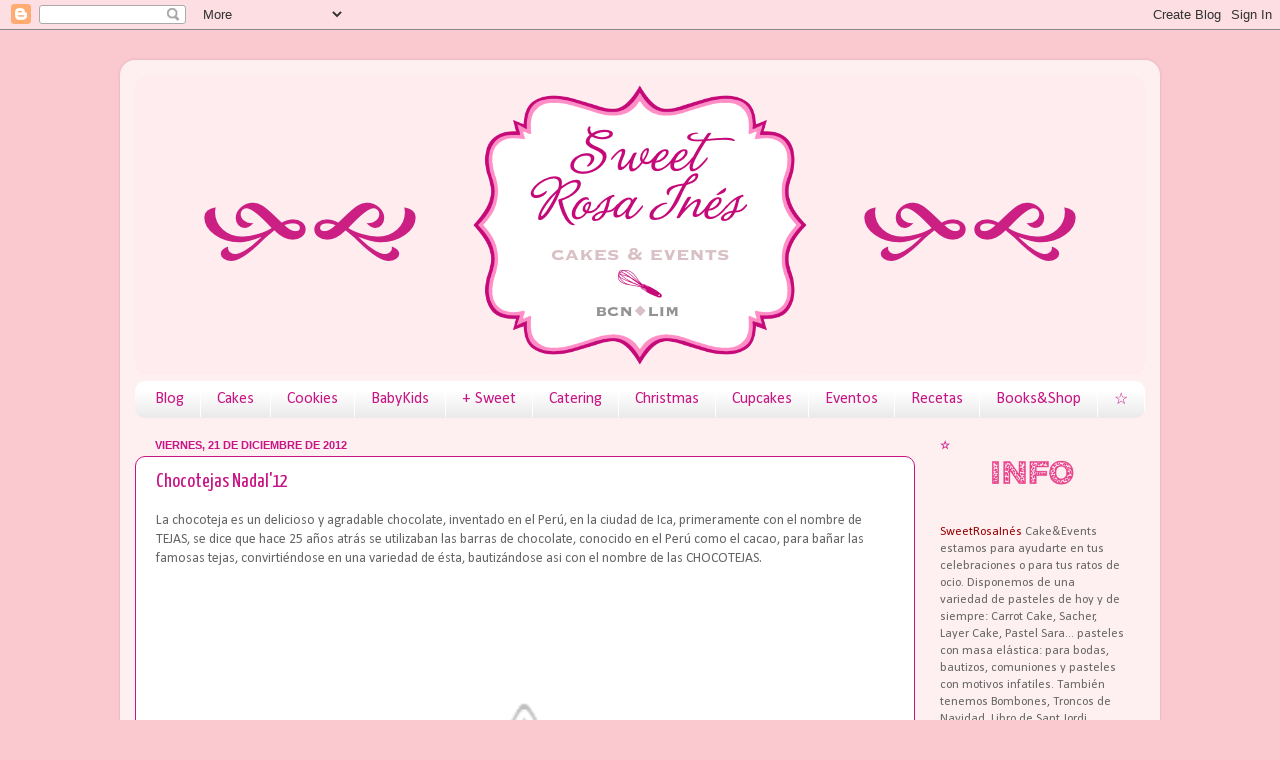

--- FILE ---
content_type: text/html; charset=UTF-8
request_url: https://sweetrosaines.blogspot.com/2012/
body_size: 24025
content:
<!DOCTYPE html>
<html class='v2' dir='ltr' xmlns='http://www.w3.org/1999/xhtml' xmlns:b='http://www.google.com/2005/gml/b' xmlns:data='http://www.google.com/2005/gml/data' xmlns:expr='http://www.google.com/2005/gml/expr'>
<head>
<link href='https://www.blogger.com/static/v1/widgets/335934321-css_bundle_v2.css' rel='stylesheet' type='text/css'/>
<meta content='width=1100' name='viewport'/>
<meta content='text/html; charset=UTF-8' http-equiv='Content-Type'/>
<meta content='blogger' name='generator'/>
<link href='https://sweetrosaines.blogspot.com/favicon.ico' rel='icon' type='image/x-icon'/>
<link href='http://sweetrosaines.blogspot.com/2012/' rel='canonical'/>
<link rel="alternate" type="application/atom+xml" title="Sweet Rosa Inés - Atom" href="https://sweetrosaines.blogspot.com/feeds/posts/default" />
<link rel="alternate" type="application/rss+xml" title="Sweet Rosa Inés - RSS" href="https://sweetrosaines.blogspot.com/feeds/posts/default?alt=rss" />
<link rel="service.post" type="application/atom+xml" title="Sweet Rosa Inés - Atom" href="https://www.blogger.com/feeds/5365509627308377348/posts/default" />
<!--Can't find substitution for tag [blog.ieCssRetrofitLinks]-->
<meta content='http://sweetrosaines.blogspot.com/2012/' property='og:url'/>
<meta content='Sweet Rosa Inés' property='og:title'/>
<meta content='Ilusión, pasión, emoción, dulces y mucho más... Cookies, Cupcakes, Pasteles, Red Velvet, Bombones, Tartas, Libros, Recetas, Saladitos, Pinchos, Galletas,Fondan, Cakepots, Chocolates, Cakes, Canapés, Sándwich, Bocaditos Salados, Tarta Sara, ' property='og:description'/>
<title>Sweet Rosa Inés: 2012</title>
<style type='text/css'>@font-face{font-family:'Calibri';font-style:normal;font-weight:400;font-display:swap;src:url(//fonts.gstatic.com/l/font?kit=J7afnpV-BGlaFfdAhLEY67FIEjg&skey=a1029226f80653a8&v=v15)format('woff2');unicode-range:U+0000-00FF,U+0131,U+0152-0153,U+02BB-02BC,U+02C6,U+02DA,U+02DC,U+0304,U+0308,U+0329,U+2000-206F,U+20AC,U+2122,U+2191,U+2193,U+2212,U+2215,U+FEFF,U+FFFD;}@font-face{font-family:'Yanone Kaffeesatz';font-style:normal;font-weight:400;font-display:swap;src:url(//fonts.gstatic.com/s/yanonekaffeesatz/v32/3y9I6aknfjLm_3lMKjiMgmUUYBs04aUXNxt9gW2LIfto9tWZemGKKHD0VTtItvI.woff2)format('woff2');unicode-range:U+0460-052F,U+1C80-1C8A,U+20B4,U+2DE0-2DFF,U+A640-A69F,U+FE2E-FE2F;}@font-face{font-family:'Yanone Kaffeesatz';font-style:normal;font-weight:400;font-display:swap;src:url(//fonts.gstatic.com/s/yanonekaffeesatz/v32/3y9I6aknfjLm_3lMKjiMgmUUYBs04aUXNxt9gW2LIfto9tWZc2GKKHD0VTtItvI.woff2)format('woff2');unicode-range:U+0301,U+0400-045F,U+0490-0491,U+04B0-04B1,U+2116;}@font-face{font-family:'Yanone Kaffeesatz';font-style:normal;font-weight:400;font-display:swap;src:url(//fonts.gstatic.com/s/yanonekaffeesatz/v32/3y9I6aknfjLm_3lMKjiMgmUUYBs04aUXNxt9gW2LIfto9tWZC2GKKHD0VTtItvI.woff2)format('woff2');unicode-range:U+0302-0303,U+0305,U+0307-0308,U+0310,U+0312,U+0315,U+031A,U+0326-0327,U+032C,U+032F-0330,U+0332-0333,U+0338,U+033A,U+0346,U+034D,U+0391-03A1,U+03A3-03A9,U+03B1-03C9,U+03D1,U+03D5-03D6,U+03F0-03F1,U+03F4-03F5,U+2016-2017,U+2034-2038,U+203C,U+2040,U+2043,U+2047,U+2050,U+2057,U+205F,U+2070-2071,U+2074-208E,U+2090-209C,U+20D0-20DC,U+20E1,U+20E5-20EF,U+2100-2112,U+2114-2115,U+2117-2121,U+2123-214F,U+2190,U+2192,U+2194-21AE,U+21B0-21E5,U+21F1-21F2,U+21F4-2211,U+2213-2214,U+2216-22FF,U+2308-230B,U+2310,U+2319,U+231C-2321,U+2336-237A,U+237C,U+2395,U+239B-23B7,U+23D0,U+23DC-23E1,U+2474-2475,U+25AF,U+25B3,U+25B7,U+25BD,U+25C1,U+25CA,U+25CC,U+25FB,U+266D-266F,U+27C0-27FF,U+2900-2AFF,U+2B0E-2B11,U+2B30-2B4C,U+2BFE,U+3030,U+FF5B,U+FF5D,U+1D400-1D7FF,U+1EE00-1EEFF;}@font-face{font-family:'Yanone Kaffeesatz';font-style:normal;font-weight:400;font-display:swap;src:url(//fonts.gstatic.com/s/yanonekaffeesatz/v32/3y9I6aknfjLm_3lMKjiMgmUUYBs04aUXNxt9gW2LIfto9tWZGWGKKHD0VTtItvI.woff2)format('woff2');unicode-range:U+0001-000C,U+000E-001F,U+007F-009F,U+20DD-20E0,U+20E2-20E4,U+2150-218F,U+2190,U+2192,U+2194-2199,U+21AF,U+21E6-21F0,U+21F3,U+2218-2219,U+2299,U+22C4-22C6,U+2300-243F,U+2440-244A,U+2460-24FF,U+25A0-27BF,U+2800-28FF,U+2921-2922,U+2981,U+29BF,U+29EB,U+2B00-2BFF,U+4DC0-4DFF,U+FFF9-FFFB,U+10140-1018E,U+10190-1019C,U+101A0,U+101D0-101FD,U+102E0-102FB,U+10E60-10E7E,U+1D2C0-1D2D3,U+1D2E0-1D37F,U+1F000-1F0FF,U+1F100-1F1AD,U+1F1E6-1F1FF,U+1F30D-1F30F,U+1F315,U+1F31C,U+1F31E,U+1F320-1F32C,U+1F336,U+1F378,U+1F37D,U+1F382,U+1F393-1F39F,U+1F3A7-1F3A8,U+1F3AC-1F3AF,U+1F3C2,U+1F3C4-1F3C6,U+1F3CA-1F3CE,U+1F3D4-1F3E0,U+1F3ED,U+1F3F1-1F3F3,U+1F3F5-1F3F7,U+1F408,U+1F415,U+1F41F,U+1F426,U+1F43F,U+1F441-1F442,U+1F444,U+1F446-1F449,U+1F44C-1F44E,U+1F453,U+1F46A,U+1F47D,U+1F4A3,U+1F4B0,U+1F4B3,U+1F4B9,U+1F4BB,U+1F4BF,U+1F4C8-1F4CB,U+1F4D6,U+1F4DA,U+1F4DF,U+1F4E3-1F4E6,U+1F4EA-1F4ED,U+1F4F7,U+1F4F9-1F4FB,U+1F4FD-1F4FE,U+1F503,U+1F507-1F50B,U+1F50D,U+1F512-1F513,U+1F53E-1F54A,U+1F54F-1F5FA,U+1F610,U+1F650-1F67F,U+1F687,U+1F68D,U+1F691,U+1F694,U+1F698,U+1F6AD,U+1F6B2,U+1F6B9-1F6BA,U+1F6BC,U+1F6C6-1F6CF,U+1F6D3-1F6D7,U+1F6E0-1F6EA,U+1F6F0-1F6F3,U+1F6F7-1F6FC,U+1F700-1F7FF,U+1F800-1F80B,U+1F810-1F847,U+1F850-1F859,U+1F860-1F887,U+1F890-1F8AD,U+1F8B0-1F8BB,U+1F8C0-1F8C1,U+1F900-1F90B,U+1F93B,U+1F946,U+1F984,U+1F996,U+1F9E9,U+1FA00-1FA6F,U+1FA70-1FA7C,U+1FA80-1FA89,U+1FA8F-1FAC6,U+1FACE-1FADC,U+1FADF-1FAE9,U+1FAF0-1FAF8,U+1FB00-1FBFF;}@font-face{font-family:'Yanone Kaffeesatz';font-style:normal;font-weight:400;font-display:swap;src:url(//fonts.gstatic.com/s/yanonekaffeesatz/v32/3y9I6aknfjLm_3lMKjiMgmUUYBs04aUXNxt9gW2LIfto9tWZeGGKKHD0VTtItvI.woff2)format('woff2');unicode-range:U+0102-0103,U+0110-0111,U+0128-0129,U+0168-0169,U+01A0-01A1,U+01AF-01B0,U+0300-0301,U+0303-0304,U+0308-0309,U+0323,U+0329,U+1EA0-1EF9,U+20AB;}@font-face{font-family:'Yanone Kaffeesatz';font-style:normal;font-weight:400;font-display:swap;src:url(//fonts.gstatic.com/s/yanonekaffeesatz/v32/3y9I6aknfjLm_3lMKjiMgmUUYBs04aUXNxt9gW2LIfto9tWZeWGKKHD0VTtItvI.woff2)format('woff2');unicode-range:U+0100-02BA,U+02BD-02C5,U+02C7-02CC,U+02CE-02D7,U+02DD-02FF,U+0304,U+0308,U+0329,U+1D00-1DBF,U+1E00-1E9F,U+1EF2-1EFF,U+2020,U+20A0-20AB,U+20AD-20C0,U+2113,U+2C60-2C7F,U+A720-A7FF;}@font-face{font-family:'Yanone Kaffeesatz';font-style:normal;font-weight:400;font-display:swap;src:url(//fonts.gstatic.com/s/yanonekaffeesatz/v32/3y9I6aknfjLm_3lMKjiMgmUUYBs04aUXNxt9gW2LIfto9tWZd2GKKHD0VTtI.woff2)format('woff2');unicode-range:U+0000-00FF,U+0131,U+0152-0153,U+02BB-02BC,U+02C6,U+02DA,U+02DC,U+0304,U+0308,U+0329,U+2000-206F,U+20AC,U+2122,U+2191,U+2193,U+2212,U+2215,U+FEFF,U+FFFD;}</style>
<style id='page-skin-1' type='text/css'><!--
/*-----------------------------------------------
Blogger Template Style
Name:     Picture Window
Designer: Josh Peterson
URL:      www.noaesthetic.com
----------------------------------------------- */
/* Variable definitions
====================
<Variable name="keycolor" description="Main Color" type="color" default="#1a222a"/>
<Variable name="body.background" description="Body Background" type="background"
color="#fac9d0" default="#111111 url(//themes.googleusercontent.com/image?id=1OACCYOE0-eoTRTfsBuX1NMN9nz599ufI1Jh0CggPFA_sK80AGkIr8pLtYRpNUKPmwtEa) repeat-x fixed top center"/>
<Group description="Page Text" selector="body">
<Variable name="body.font" description="Font" type="font"
default="normal normal 15px Arial, Tahoma, Helvetica, FreeSans, sans-serif"/>
<Variable name="body.text.color" description="Text Color" type="color" default="#333333"/>
</Group>
<Group description="Backgrounds" selector=".body-fauxcolumns-outer">
<Variable name="body.background.color" description="Outer Background" type="color" default="#296695"/>
<Variable name="header.background.color" description="Header Background" type="color" default="transparent"/>
<Variable name="post.background.color" description="Post Background" type="color" default="#ffffff"/>
</Group>
<Group description="Links" selector=".main-outer">
<Variable name="link.color" description="Link Color" type="color" default="#336699"/>
<Variable name="link.visited.color" description="Visited Color" type="color" default="#6699cc"/>
<Variable name="link.hover.color" description="Hover Color" type="color" default="#33aaff"/>
</Group>
<Group description="Blog Title" selector=".header h1">
<Variable name="header.font" description="Title Font" type="font"
default="normal normal 36px Arial, Tahoma, Helvetica, FreeSans, sans-serif"/>
<Variable name="header.text.color" description="Text Color" type="color" default="#ffffff" />
</Group>
<Group description="Tabs Text" selector=".tabs-inner .widget li a">
<Variable name="tabs.font" description="Font" type="font"
default="normal normal 15px Arial, Tahoma, Helvetica, FreeSans, sans-serif"/>
<Variable name="tabs.text.color" description="Text Color" type="color" default="#ffffff"/>
<Variable name="tabs.selected.text.color" description="Selected Color" type="color" default="#c71585"/>
</Group>
<Group description="Tabs Background" selector=".tabs-outer .PageList">
<Variable name="tabs.background.color" description="Background Color" type="color" default="transparent"/>
<Variable name="tabs.selected.background.color" description="Selected Color" type="color" default="transparent"/>
<Variable name="tabs.separator.color" description="Separator Color" type="color" default="transparent"/>
</Group>
<Group description="Post Title" selector="h3.post-title, .comments h4">
<Variable name="post.title.font" description="Title Font" type="font"
default="normal normal 18px Arial, Tahoma, Helvetica, FreeSans, sans-serif"/>
</Group>
<Group description="Date Header" selector=".date-header">
<Variable name="date.header.color" description="Text Color" type="color" default="#666666"/>
</Group>
<Group description="Post" selector=".post">
<Variable name="post.footer.text.color" description="Footer Text Color" type="color" default="#999999"/>
<Variable name="post.border.color" description="Border Color" type="color" default="#dddddd"/>
</Group>
<Group description="Gadgets" selector="h2">
<Variable name="widget.title.font" description="Title Font" type="font"
default="bold normal 13px Arial, Tahoma, Helvetica, FreeSans, sans-serif"/>
<Variable name="widget.title.text.color" description="Title Color" type="color" default="#888888"/>
</Group>
<Group description="Footer" selector=".footer-outer">
<Variable name="footer.text.color" description="Text Color" type="color" default="#cccccc"/>
<Variable name="footer.widget.title.text.color" description="Gadget Title Color" type="color" default="#aaaaaa"/>
</Group>
<Group description="Footer Links" selector=".footer-outer">
<Variable name="footer.link.color" description="Link Color" type="color" default="#99ccee"/>
<Variable name="footer.link.visited.color" description="Visited Color" type="color" default="#77aaee"/>
<Variable name="footer.link.hover.color" description="Hover Color" type="color" default="#33aaff"/>
</Group>
<Variable name="content.margin" description="Content Margin Top" type="length" default="20px"/>
<Variable name="content.padding" description="Content Padding" type="length" default="0"/>
<Variable name="content.background" description="Content Background" type="background"
default="transparent none repeat scroll top left"/>
<Variable name="content.border.radius" description="Content Border Radius" type="length" default="0"/>
<Variable name="content.shadow.spread" description="Content Shadow Spread" type="length" default="0"/>
<Variable name="header.padding" description="Header Padding" type="length" default="0"/>
<Variable name="header.background.gradient" description="Header Gradient" type="url"
default="none"/>
<Variable name="header.border.radius" description="Header Border Radius" type="length" default="0"/>
<Variable name="main.border.radius.top" description="Main Border Radius" type="length" default="20px"/>
<Variable name="footer.border.radius.top" description="Footer Border Radius Top" type="length" default="0"/>
<Variable name="footer.border.radius.bottom" description="Footer Border Radius Bottom" type="length" default="20px"/>
<Variable name="region.shadow.spread" description="Main and Footer Shadow Spread" type="length" default="3px"/>
<Variable name="region.shadow.offset" description="Main and Footer Shadow Offset" type="length" default="1px"/>
<Variable name="tabs.background.gradient" description="Tab Background Gradient" type="url" default="none"/>
<Variable name="tab.selected.background.gradient" description="Selected Tab Background" type="url"
default="url(//www.blogblog.com/1kt/transparent/white80.png)"/>
<Variable name="tab.background" description="Tab Background" type="background"
default="transparent url(//www.blogblog.com/1kt/transparent/black50.png) repeat scroll top left"/>
<Variable name="tab.border.radius" description="Tab Border Radius" type="length" default="10px" />
<Variable name="tab.first.border.radius" description="First Tab Border Radius" type="length" default="10px" />
<Variable name="tabs.border.radius" description="Tabs Border Radius" type="length" default="0" />
<Variable name="tabs.spacing" description="Tab Spacing" type="length" default=".25em"/>
<Variable name="tabs.margin.bottom" description="Tab Margin Bottom" type="length" default="0"/>
<Variable name="tabs.margin.sides" description="Tab Margin Sides" type="length" default="20px"/>
<Variable name="main.background" description="Main Background" type="background"
default="transparent url(//www.blogblog.com/1kt/transparent/white80.png) repeat scroll top left"/>
<Variable name="main.padding.sides" description="Main Padding Sides" type="length" default="20px"/>
<Variable name="footer.background" description="Footer Background" type="background"
default="transparent url(//www.blogblog.com/1kt/transparent/black50.png) repeat scroll top left"/>
<Variable name="post.margin.sides" description="Post Margin Sides" type="length" default="-20px"/>
<Variable name="post.border.radius" description="Post Border Radius" type="length" default="5px"/>
<Variable name="widget.title.text.transform" description="Widget Title Text Transform" type="string" default="uppercase"/>
<Variable name="mobile.background.overlay" description="Mobile Background Overlay" type="string"
default="transparent none repeat scroll top left"/>
<Variable name="startSide" description="Side where text starts in blog language" type="automatic" default="left"/>
<Variable name="endSide" description="Side where text ends in blog language" type="automatic" default="right"/>
*/
/* Content
----------------------------------------------- */
body {
font: normal normal 14px Calibri;
color: #666666;
background: #fac9d0 none no-repeat scroll center center;
}
html body .region-inner {
min-width: 0;
max-width: 100%;
width: auto;
}
.content-outer {
font-size: 90%;
}
a:link {
text-decoration:none;
color: #c71585;
}
a:visited {
text-decoration:none;
color: #c71585;
}
a:hover {
text-decoration:underline;
color: #c71585;
}
.content-outer {
background: transparent url(//www.blogblog.com/1kt/transparent/white80.png) repeat scroll top left;
-moz-border-radius: 15px;
-webkit-border-radius: 15px;
-goog-ms-border-radius: 15px;
border-radius: 15px;
-moz-box-shadow: 0 0 3px rgba(0, 0, 0, .15);
-webkit-box-shadow: 0 0 3px rgba(0, 0, 0, .15);
-goog-ms-box-shadow: 0 0 3px rgba(0, 0, 0, .15);
box-shadow: 0 0 3px rgba(0, 0, 0, .15);
margin: 30px auto;
}
.content-inner {
padding: 15px;
}
/* Header
----------------------------------------------- */
.header-outer {
background: #ffffff url(//www.blogblog.com/1kt/transparent/header_gradient_shade.png) repeat-x scroll top left;
_background-image: none;
color: #ffffff;
-moz-border-radius: 10px;
-webkit-border-radius: 10px;
-goog-ms-border-radius: 10px;
border-radius: 10px;
}
.Header img, .Header #header-inner {
-moz-border-radius: 10px;
-webkit-border-radius: 10px;
-goog-ms-border-radius: 10px;
border-radius: 10px;
}
.header-inner .Header .titlewrapper,
.header-inner .Header .descriptionwrapper {
padding-left: 30px;
padding-right: 30px;
}
.Header h1 {
font: normal normal 36px Calibri;
text-shadow: 1px 1px 3px rgba(0, 0, 0, 0.3);
}
.Header h1 a {
color: #ffffff;
}
.Header .description {
font-size: 130%;
}
/* Tabs
----------------------------------------------- */
.tabs-inner {
margin: .5em 0 0;
padding: 0;
}
.tabs-inner .section {
margin: 0;
}
.tabs-inner .widget ul {
padding: 0;
background: #ffffff url(//www.blogblog.com/1kt/transparent/tabs_gradient_shade.png) repeat scroll bottom;
-moz-border-radius: 10px;
-webkit-border-radius: 10px;
-goog-ms-border-radius: 10px;
border-radius: 10px;
}
.tabs-inner .widget li {
border: none;
}
.tabs-inner .widget li a {
display: inline-block;
padding: .5em 1em;
margin-right: 0;
color: #c71585;
font: normal normal 16px Calibri;
-moz-border-radius: 0 0 0 0;
-webkit-border-top-left-radius: 0;
-webkit-border-top-right-radius: 0;
-goog-ms-border-radius: 0 0 0 0;
border-radius: 0 0 0 0;
background: transparent none no-repeat scroll top left;
border-right: 1px solid #ffffff;
}
.tabs-inner .widget li:first-child a {
padding-left: 1.25em;
-moz-border-radius-topleft: 10px;
-moz-border-radius-bottomleft: 10px;
-webkit-border-top-left-radius: 10px;
-webkit-border-bottom-left-radius: 10px;
-goog-ms-border-top-left-radius: 10px;
-goog-ms-border-bottom-left-radius: 10px;
border-top-left-radius: 10px;
border-bottom-left-radius: 10px;
}
.tabs-inner .widget li.selected a,
.tabs-inner .widget li a:hover {
position: relative;
z-index: 1;
background: #ffb6c1 url(//www.blogblog.com/1kt/transparent/tabs_gradient_shade.png) repeat scroll bottom;
color: #c71585;
-moz-box-shadow: 0 0 0 rgba(0, 0, 0, .15);
-webkit-box-shadow: 0 0 0 rgba(0, 0, 0, .15);
-goog-ms-box-shadow: 0 0 0 rgba(0, 0, 0, .15);
box-shadow: 0 0 0 rgba(0, 0, 0, .15);
}
/* Headings
----------------------------------------------- */
h2 {
font: normal bold 11px 'Trebuchet MS', Trebuchet, sans-serif;
text-transform: uppercase;
color: #c71585;
margin: .5em 0;
}
/* Main
----------------------------------------------- */
.main-outer {
background: transparent none repeat scroll top center;
-moz-border-radius: 0 0 0 0;
-webkit-border-top-left-radius: 0;
-webkit-border-top-right-radius: 0;
-webkit-border-bottom-left-radius: 0;
-webkit-border-bottom-right-radius: 0;
-goog-ms-border-radius: 0 0 0 0;
border-radius: 0 0 0 0;
-moz-box-shadow: 0 0 0 rgba(0, 0, 0, .15);
-webkit-box-shadow: 0 0 0 rgba(0, 0, 0, .15);
-goog-ms-box-shadow: 0 0 0 rgba(0, 0, 0, .15);
box-shadow: 0 0 0 rgba(0, 0, 0, .15);
}
.main-inner {
padding: 15px 5px 20px;
}
.main-inner .column-center-inner {
padding: 0 0;
}
.main-inner .column-left-inner {
padding-left: 0;
}
.main-inner .column-right-inner {
padding-right: 0;
}
/* Posts
----------------------------------------------- */
h3.post-title {
margin: 0;
font: normal normal 20px Yanone Kaffeesatz;
}
.comments h4 {
margin: 1em 0 0;
font: normal normal 20px Yanone Kaffeesatz;
}
.date-header span {
color: #c71585;
}
.post-outer {
background-color: #ffffff;
border: solid 1px #c71585;
-moz-border-radius: 10px;
-webkit-border-radius: 10px;
border-radius: 10px;
-goog-ms-border-radius: 10px;
padding: 15px 20px;
margin: 0 -20px 20px;
}
.post-body {
line-height: 1.4;
font-size: 110%;
position: relative;
}
.post-header {
margin: 0 0 1.5em;
color: #999999;
line-height: 1.6;
}
.post-footer {
margin: .5em 0 0;
color: #999999;
line-height: 1.6;
}
#blog-pager {
font-size: 140%
}
#comments .comment-author {
padding-top: 1.5em;
border-top: dashed 1px #ccc;
border-top: dashed 1px rgba(128, 128, 128, .5);
background-position: 0 1.5em;
}
#comments .comment-author:first-child {
padding-top: 0;
border-top: none;
}
.avatar-image-container {
margin: .2em 0 0;
}
/* Comments
----------------------------------------------- */
.comments .comments-content .icon.blog-author {
background-repeat: no-repeat;
background-image: url([data-uri]);
}
.comments .comments-content .loadmore a {
border-top: 1px solid #c71585;
border-bottom: 1px solid #c71585;
}
.comments .continue {
border-top: 2px solid #c71585;
}
/* Widgets
----------------------------------------------- */
.widget ul, .widget #ArchiveList ul.flat {
padding: 0;
list-style: none;
}
.widget ul li, .widget #ArchiveList ul.flat li {
border-top: dashed 1px #ccc;
border-top: dashed 1px rgba(128, 128, 128, .5);
}
.widget ul li:first-child, .widget #ArchiveList ul.flat li:first-child {
border-top: none;
}
.widget .post-body ul {
list-style: disc;
}
.widget .post-body ul li {
border: none;
}
/* Footer
----------------------------------------------- */
.footer-outer {
color:#eeeeee;
background: transparent url(//www.blogblog.com/1kt/transparent/black50.png) repeat scroll top left;
-moz-border-radius: 10px 10px 10px 10px;
-webkit-border-top-left-radius: 10px;
-webkit-border-top-right-radius: 10px;
-webkit-border-bottom-left-radius: 10px;
-webkit-border-bottom-right-radius: 10px;
-goog-ms-border-radius: 10px 10px 10px 10px;
border-radius: 10px 10px 10px 10px;
-moz-box-shadow: 0 0 0 rgba(0, 0, 0, .15);
-webkit-box-shadow: 0 0 0 rgba(0, 0, 0, .15);
-goog-ms-box-shadow: 0 0 0 rgba(0, 0, 0, .15);
box-shadow: 0 0 0 rgba(0, 0, 0, .15);
}
.footer-inner {
padding: 10px 5px 20px;
}
.footer-outer a {
color: #ffb6c1;
}
.footer-outer a:visited {
color: #ffb6c1;
}
.footer-outer a:hover {
color: #ffb6c1;
}
.footer-outer .widget h2 {
color: #c71585;
}
/* Mobile
----------------------------------------------- */
html body.mobile {
height: auto;
}
html body.mobile {
min-height: 480px;
background-size: 100% auto;
}
.mobile .body-fauxcolumn-outer {
background: transparent none repeat scroll top left;
}
html .mobile .mobile-date-outer, html .mobile .blog-pager {
border-bottom: none;
background: transparent none repeat scroll top center;
margin-bottom: 10px;
}
.mobile .date-outer {
background: transparent none repeat scroll top center;
}
.mobile .header-outer, .mobile .main-outer,
.mobile .post-outer, .mobile .footer-outer {
-moz-border-radius: 0;
-webkit-border-radius: 0;
-goog-ms-border-radius: 0;
border-radius: 0;
}
.mobile .content-outer,
.mobile .main-outer,
.mobile .post-outer {
background: inherit;
border: none;
}
.mobile .content-outer {
font-size: 100%;
}
.mobile-link-button {
background-color: #c71585;
}
.mobile-link-button a:link, .mobile-link-button a:visited {
color: #ffffff;
}
.mobile-index-contents {
color: #666666;
}
.mobile .tabs-inner .PageList .widget-content {
background: #ffb6c1 url(//www.blogblog.com/1kt/transparent/tabs_gradient_shade.png) repeat scroll bottom;
color: #c71585;
}
.mobile .tabs-inner .PageList .widget-content .pagelist-arrow {
border-left: 1px solid #ffffff;
}

--></style>
<style id='template-skin-1' type='text/css'><!--
body {
min-width: 1040px;
}
.content-outer, .content-fauxcolumn-outer, .region-inner {
min-width: 1040px;
max-width: 1040px;
_width: 1040px;
}
.main-inner .columns {
padding-left: 0px;
padding-right: 230px;
}
.main-inner .fauxcolumn-center-outer {
left: 0px;
right: 230px;
/* IE6 does not respect left and right together */
_width: expression(this.parentNode.offsetWidth -
parseInt("0px") -
parseInt("230px") + 'px');
}
.main-inner .fauxcolumn-left-outer {
width: 0px;
}
.main-inner .fauxcolumn-right-outer {
width: 230px;
}
.main-inner .column-left-outer {
width: 0px;
right: 100%;
margin-left: -0px;
}
.main-inner .column-right-outer {
width: 230px;
margin-right: -230px;
}
#layout {
min-width: 0;
}
#layout .content-outer {
min-width: 0;
width: 800px;
}
#layout .region-inner {
min-width: 0;
width: auto;
}
body#layout div.add_widget {
padding: 8px;
}
body#layout div.add_widget a {
margin-left: 32px;
}
--></style>
<script type='text/javascript'>
        (function(i,s,o,g,r,a,m){i['GoogleAnalyticsObject']=r;i[r]=i[r]||function(){
        (i[r].q=i[r].q||[]).push(arguments)},i[r].l=1*new Date();a=s.createElement(o),
        m=s.getElementsByTagName(o)[0];a.async=1;a.src=g;m.parentNode.insertBefore(a,m)
        })(window,document,'script','https://www.google-analytics.com/analytics.js','ga');
        ga('create', 'UA-40997111-1', 'auto', 'blogger');
        ga('blogger.send', 'pageview');
      </script>
<link href='https://fonts.googleapis.com/css?family=Sacramento' rel='stylesheet'/>
<link href='https://www.blogger.com/dyn-css/authorization.css?targetBlogID=5365509627308377348&amp;zx=6ea89033-b15e-4bf9-b5a6-9a28874511b4' media='none' onload='if(media!=&#39;all&#39;)media=&#39;all&#39;' rel='stylesheet'/><noscript><link href='https://www.blogger.com/dyn-css/authorization.css?targetBlogID=5365509627308377348&amp;zx=6ea89033-b15e-4bf9-b5a6-9a28874511b4' rel='stylesheet'/></noscript>
<meta name='google-adsense-platform-account' content='ca-host-pub-1556223355139109'/>
<meta name='google-adsense-platform-domain' content='blogspot.com'/>

</head>
<body class='loading'>
<div class='navbar section' id='navbar' name='Barra de navegación'><div class='widget Navbar' data-version='1' id='Navbar1'><script type="text/javascript">
    function setAttributeOnload(object, attribute, val) {
      if(window.addEventListener) {
        window.addEventListener('load',
          function(){ object[attribute] = val; }, false);
      } else {
        window.attachEvent('onload', function(){ object[attribute] = val; });
      }
    }
  </script>
<div id="navbar-iframe-container"></div>
<script type="text/javascript" src="https://apis.google.com/js/platform.js"></script>
<script type="text/javascript">
      gapi.load("gapi.iframes:gapi.iframes.style.bubble", function() {
        if (gapi.iframes && gapi.iframes.getContext) {
          gapi.iframes.getContext().openChild({
              url: 'https://www.blogger.com/navbar/5365509627308377348?origin\x3dhttps://sweetrosaines.blogspot.com',
              where: document.getElementById("navbar-iframe-container"),
              id: "navbar-iframe"
          });
        }
      });
    </script><script type="text/javascript">
(function() {
var script = document.createElement('script');
script.type = 'text/javascript';
script.src = '//pagead2.googlesyndication.com/pagead/js/google_top_exp.js';
var head = document.getElementsByTagName('head')[0];
if (head) {
head.appendChild(script);
}})();
</script>
</div></div>
<div class='body-fauxcolumns'>
<div class='fauxcolumn-outer body-fauxcolumn-outer'>
<div class='cap-top'>
<div class='cap-left'></div>
<div class='cap-right'></div>
</div>
<div class='fauxborder-left'>
<div class='fauxborder-right'></div>
<div class='fauxcolumn-inner'>
</div>
</div>
<div class='cap-bottom'>
<div class='cap-left'></div>
<div class='cap-right'></div>
</div>
</div>
</div>
<div class='content'>
<div class='content-fauxcolumns'>
<div class='fauxcolumn-outer content-fauxcolumn-outer'>
<div class='cap-top'>
<div class='cap-left'></div>
<div class='cap-right'></div>
</div>
<div class='fauxborder-left'>
<div class='fauxborder-right'></div>
<div class='fauxcolumn-inner'>
</div>
</div>
<div class='cap-bottom'>
<div class='cap-left'></div>
<div class='cap-right'></div>
</div>
</div>
</div>
<div class='content-outer'>
<div class='content-cap-top cap-top'>
<div class='cap-left'></div>
<div class='cap-right'></div>
</div>
<div class='fauxborder-left content-fauxborder-left'>
<div class='fauxborder-right content-fauxborder-right'></div>
<div class='content-inner'>
<header>
<div class='header-outer'>
<div class='header-cap-top cap-top'>
<div class='cap-left'></div>
<div class='cap-right'></div>
</div>
<div class='fauxborder-left header-fauxborder-left'>
<div class='fauxborder-right header-fauxborder-right'></div>
<div class='region-inner header-inner'>
<div class='header section' id='header' name='Cabecera'><div class='widget Header' data-version='1' id='Header1'>
<div id='header-inner'>
<a href='https://sweetrosaines.blogspot.com/' style='display: block'>
<img alt='Sweet Rosa Inés' height='300px; ' id='Header1_headerimg' src='https://blogger.googleusercontent.com/img/b/R29vZ2xl/AVvXsEh-xUknV1mvQ1Va7bWPBA_FjXahxiZWMGelcAAQEGTgsk5Laz2WPBM54xtA4SojJC2p54zWZgoHdIKtMf8yk0jNYdmUOziw57udAHNo1EY7z67zdBKM7lcNV2ekXUmWlqHDQ0ymxLkHn24/s1010/Barra_SW_21.png' style='display: block' width='1010px; '/>
</a>
</div>
</div></div>
</div>
</div>
<div class='header-cap-bottom cap-bottom'>
<div class='cap-left'></div>
<div class='cap-right'></div>
</div>
</div>
</header>
<div class='tabs-outer'>
<div class='tabs-cap-top cap-top'>
<div class='cap-left'></div>
<div class='cap-right'></div>
</div>
<div class='fauxborder-left tabs-fauxborder-left'>
<div class='fauxborder-right tabs-fauxborder-right'></div>
<div class='region-inner tabs-inner'>
<div class='tabs section' id='crosscol' name='Multicolumnas'><div class='widget PageList' data-version='1' id='PageList1'>
<h2>Páginas</h2>
<div class='widget-content'>
<ul>
<li>
<a href='https://sweetrosaines.blogspot.com/'>Blog</a>
</li>
<li>
<a href='https://sweetrosaines.blogspot.com/p/pasteles.html'>Cakes</a>
</li>
<li>
<a href='https://sweetrosaines.blogspot.com/p/cookies.html'>Cookies</a>
</li>
<li>
<a href='https://sweetrosaines.blogspot.com/p/kids.html'>BabyKids</a>
</li>
<li>
<a href='https://sweetrosaines.blogspot.com/p/mas-dulces.html'>+ Sweet</a>
</li>
<li>
<a href='https://sweetrosaines.blogspot.com/p/lo-saladito.html'>Catering</a>
</li>
<li>
<a href='https://sweetrosaines.blogspot.com/p/navidad.html'>Christmas</a>
</li>
<li>
<a href='https://sweetrosaines.blogspot.com/p/cupcakes.html'>Cupcakes</a>
</li>
<li>
<a href='https://sweetrosaines.blogspot.com/p/eventos_29.html'>Eventos</a>
</li>
<li>
<a href='https://sweetrosaines.blogspot.com/p/recetas.html'>Recetas</a>
</li>
<li>
<a href='https://sweetrosaines.blogspot.com/p/libros.html'>Books&amp;Shop</a>
</li>
<li>
<a href='https://sweetrosaines.blogspot.com/p/blog-page.html'>&#9734;</a>
</li>
</ul>
<div class='clear'></div>
</div>
</div></div>
<div class='tabs no-items section' id='crosscol-overflow' name='Cross-Column 2'></div>
</div>
</div>
<div class='tabs-cap-bottom cap-bottom'>
<div class='cap-left'></div>
<div class='cap-right'></div>
</div>
</div>
<div class='main-outer'>
<div class='main-cap-top cap-top'>
<div class='cap-left'></div>
<div class='cap-right'></div>
</div>
<div class='fauxborder-left main-fauxborder-left'>
<div class='fauxborder-right main-fauxborder-right'></div>
<div class='region-inner main-inner'>
<div class='columns fauxcolumns'>
<div class='fauxcolumn-outer fauxcolumn-center-outer'>
<div class='cap-top'>
<div class='cap-left'></div>
<div class='cap-right'></div>
</div>
<div class='fauxborder-left'>
<div class='fauxborder-right'></div>
<div class='fauxcolumn-inner'>
</div>
</div>
<div class='cap-bottom'>
<div class='cap-left'></div>
<div class='cap-right'></div>
</div>
</div>
<div class='fauxcolumn-outer fauxcolumn-left-outer'>
<div class='cap-top'>
<div class='cap-left'></div>
<div class='cap-right'></div>
</div>
<div class='fauxborder-left'>
<div class='fauxborder-right'></div>
<div class='fauxcolumn-inner'>
</div>
</div>
<div class='cap-bottom'>
<div class='cap-left'></div>
<div class='cap-right'></div>
</div>
</div>
<div class='fauxcolumn-outer fauxcolumn-right-outer'>
<div class='cap-top'>
<div class='cap-left'></div>
<div class='cap-right'></div>
</div>
<div class='fauxborder-left'>
<div class='fauxborder-right'></div>
<div class='fauxcolumn-inner'>
</div>
</div>
<div class='cap-bottom'>
<div class='cap-left'></div>
<div class='cap-right'></div>
</div>
</div>
<!-- corrects IE6 width calculation -->
<div class='columns-inner'>
<div class='column-center-outer'>
<div class='column-center-inner'>
<div class='main section' id='main' name='Principal'><div class='widget Blog' data-version='1' id='Blog1'>
<div class='blog-posts hfeed'>

          <div class="date-outer">
        
<h2 class='date-header'><span>viernes, 21 de diciembre de 2012</span></h2>

          <div class="date-posts">
        
<div class='post-outer'>
<div class='post hentry' itemscope='itemscope' itemtype='http://schema.org/BlogPosting'>
<a name='2422821769933078305'></a>
<h3 class='post-title entry-title' itemprop='name'>
<a href='https://sweetrosaines.blogspot.com/2012/12/chocotejas-nadal12.html'>Chocotejas Nadal'12</a>
</h3>
<div class='post-header'>
<div class='post-header-line-1'></div>
</div>
<div class='post-body entry-content' id='post-body-2422821769933078305' oncontextmenu='return false' ondragstart='return false' onmousedown='return false' onselectstart='return false'>
La chocoteja es un delicioso y agradable chocolate, inventado en el Perú, en la ciudad de Ica, primeramente con el nombre de TEJAS, se dice que hace 25 años atrás se utilizaban las barras de chocolate, conocido en el Perú como el cacao, para bañar las famosas tejas, convirtiéndose en una variedad de ésta, bautizándose asi con el nombre de las CHOCOTEJAS.<div>
<br /></div>
<div class="separator" style="clear: both; text-align: center;">
<a href="//3.bp.blogspot.com/-rbQq-0QxBXQ/UNOa-n7L-NI/AAAAAAAABME/HvE1CrVykOU/s1600/la+foto-8.JPG" imageanchor="1" style="margin-left: 1em; margin-right: 1em;"><img border="0" height="371" src="//3.bp.blogspot.com/-rbQq-0QxBXQ/UNOa-n7L-NI/AAAAAAAABME/HvE1CrVykOU/s400/la+foto-8.JPG" width="400"></a></div>
<br />
<div class="separator" style="clear: both; text-align: center;">
<a href="//1.bp.blogspot.com/-Qojsxy2wDTA/UNObAHDB-tI/AAAAAAAABMM/XYPxkZ3Jfys/s1600/la+foto-9.JPG" imageanchor="1" style="margin-left: 1em; margin-right: 1em;"><img border="0" height="372" src="//1.bp.blogspot.com/-Qojsxy2wDTA/UNObAHDB-tI/AAAAAAAABMM/XYPxkZ3Jfys/s400/la+foto-9.JPG" width="400"></a></div>
<div style="text-align: center;">
<br /></div>
<div style='clear: both;'></div>
</div>
<div class='post-footer'>
<div class='post-footer-line post-footer-line-1'><span class='post-author vcard'>
Publicat per
<span class='fn'>Anónimo</span>
</span>
<span class='post-timestamp'>
</span>
<span class='post-comment-link'>
</span>
<span class='post-icons'>
<span class='item-action'>
<a href='https://www.blogger.com/email-post/5365509627308377348/2422821769933078305' title='Enviar entrada por correo electrónico'>
<img alt="" class="icon-action" height="13" src="//img1.blogblog.com/img/icon18_email.gif" width="18">
</a>
</span>
<span class='item-control blog-admin pid-252476587'>
<a href='https://www.blogger.com/post-edit.g?blogID=5365509627308377348&postID=2422821769933078305&from=pencil' title='Editar entrada'>
<img alt='' class='icon-action' height='18' src='https://resources.blogblog.com/img/icon18_edit_allbkg.gif' width='18'/>
</a>
</span>
</span>
<div class='post-share-buttons goog-inline-block'>
<a class='goog-inline-block share-button sb-email' href='https://www.blogger.com/share-post.g?blogID=5365509627308377348&postID=2422821769933078305&target=email' target='_blank' title='Enviar por correo electrónico'><span class='share-button-link-text'>Enviar por correo electrónico</span></a><a class='goog-inline-block share-button sb-blog' href='https://www.blogger.com/share-post.g?blogID=5365509627308377348&postID=2422821769933078305&target=blog' onclick='window.open(this.href, "_blank", "height=270,width=475"); return false;' target='_blank' title='Escribe un blog'><span class='share-button-link-text'>Escribe un blog</span></a><a class='goog-inline-block share-button sb-twitter' href='https://www.blogger.com/share-post.g?blogID=5365509627308377348&postID=2422821769933078305&target=twitter' target='_blank' title='Compartir en X'><span class='share-button-link-text'>Compartir en X</span></a><a class='goog-inline-block share-button sb-facebook' href='https://www.blogger.com/share-post.g?blogID=5365509627308377348&postID=2422821769933078305&target=facebook' onclick='window.open(this.href, "_blank", "height=430,width=640"); return false;' target='_blank' title='Compartir con Facebook'><span class='share-button-link-text'>Compartir con Facebook</span></a><a class='goog-inline-block share-button sb-pinterest' href='https://www.blogger.com/share-post.g?blogID=5365509627308377348&postID=2422821769933078305&target=pinterest' target='_blank' title='Compartir en Pinterest'><span class='share-button-link-text'>Compartir en Pinterest</span></a>
</div>
</div>
<div class='post-footer-line post-footer-line-2'><span class='post-labels'>
Etiquetes de comentaris:
<a href='https://sweetrosaines.blogspot.com/search/label/chocolate' rel='tag'>chocolate</a>,
<a href='https://sweetrosaines.blogspot.com/search/label/chocotejas' rel='tag'>chocotejas</a>,
<a href='https://sweetrosaines.blogspot.com/search/label/manjar%20blanco' rel='tag'>manjar blanco</a>,
<a href='https://sweetrosaines.blogspot.com/search/label/nadal' rel='tag'>nadal</a>,
<a href='https://sweetrosaines.blogspot.com/search/label/navidad' rel='tag'>navidad</a>,
<a href='https://sweetrosaines.blogspot.com/search/label/nueces' rel='tag'>nueces</a>,
<a href='https://sweetrosaines.blogspot.com/search/label/pecanas' rel='tag'>pecanas</a>
</span>
</div>
<div class='post-footer-line post-footer-line-3'></div>
</div>
</div>
</div>

          </div></div>
        

          <div class="date-outer">
        
<h2 class='date-header'><span>viernes, 14 de diciembre de 2012</span></h2>

          <div class="date-posts">
        
<div class='post-outer'>
<div class='post hentry' itemscope='itemscope' itemtype='http://schema.org/BlogPosting'>
<a name='2956470946465751461'></a>
<h3 class='post-title entry-title' itemprop='name'>
<a href='https://sweetrosaines.blogspot.com/2012/12/layer-cake-chocolate.html'>Layer Cake Chocolate</a>
</h3>
<div class='post-header'>
<div class='post-header-line-1'></div>
</div>
<div class='post-body entry-content' id='post-body-2956470946465751461' oncontextmenu='return false' ondragstart='return false' onmousedown='return false' onselectstart='return false'>
Delicioso "Layer Cake" con bizcocho muy muy suave con pasas y nueces, dos finísimas capas de mermelada de frutos rojos, cobertura de chocolate negro y decorado con filigranas de azúcar.<br /><div style="text-align: center;">
<span style="background-color: white; color: #333333; font-family: 'lucida grande', tahoma, verdana, arial, sans-serif; font-size: 13px; line-height: 18px; text-align: left;"><br /></span></div>
<div class="separator" style="clear: both; text-align: center;">
<a href="//4.bp.blogspot.com/-wbdJ1D3HFng/UMtz5PyBBiI/AAAAAAAABKs/N-zJgjbclEc/s1600/la+foto.JPG" imageanchor="1" style="margin-left: 1em; margin-right: 1em;"><img border="0" height="480" src="//4.bp.blogspot.com/-wbdJ1D3HFng/UMtz5PyBBiI/AAAAAAAABKs/N-zJgjbclEc/s640/la+foto.JPG" width="640"></a></div>
<div style="text-align: center;">
<span style="background-color: white; color: #333333; font-family: 'lucida grande', tahoma, verdana, arial, sans-serif; font-size: 13px; line-height: 18px; text-align: left;"><br /></span></div>
<div style='clear: both;'></div>
</div>
<div class='post-footer'>
<div class='post-footer-line post-footer-line-1'><span class='post-author vcard'>
Publicat per
<span class='fn'>Anónimo</span>
</span>
<span class='post-timestamp'>
</span>
<span class='post-comment-link'>
</span>
<span class='post-icons'>
<span class='item-action'>
<a href='https://www.blogger.com/email-post/5365509627308377348/2956470946465751461' title='Enviar entrada por correo electrónico'>
<img alt="" class="icon-action" height="13" src="//img1.blogblog.com/img/icon18_email.gif" width="18">
</a>
</span>
<span class='item-control blog-admin pid-252476587'>
<a href='https://www.blogger.com/post-edit.g?blogID=5365509627308377348&postID=2956470946465751461&from=pencil' title='Editar entrada'>
<img alt='' class='icon-action' height='18' src='https://resources.blogblog.com/img/icon18_edit_allbkg.gif' width='18'/>
</a>
</span>
</span>
<div class='post-share-buttons goog-inline-block'>
<a class='goog-inline-block share-button sb-email' href='https://www.blogger.com/share-post.g?blogID=5365509627308377348&postID=2956470946465751461&target=email' target='_blank' title='Enviar por correo electrónico'><span class='share-button-link-text'>Enviar por correo electrónico</span></a><a class='goog-inline-block share-button sb-blog' href='https://www.blogger.com/share-post.g?blogID=5365509627308377348&postID=2956470946465751461&target=blog' onclick='window.open(this.href, "_blank", "height=270,width=475"); return false;' target='_blank' title='Escribe un blog'><span class='share-button-link-text'>Escribe un blog</span></a><a class='goog-inline-block share-button sb-twitter' href='https://www.blogger.com/share-post.g?blogID=5365509627308377348&postID=2956470946465751461&target=twitter' target='_blank' title='Compartir en X'><span class='share-button-link-text'>Compartir en X</span></a><a class='goog-inline-block share-button sb-facebook' href='https://www.blogger.com/share-post.g?blogID=5365509627308377348&postID=2956470946465751461&target=facebook' onclick='window.open(this.href, "_blank", "height=430,width=640"); return false;' target='_blank' title='Compartir con Facebook'><span class='share-button-link-text'>Compartir con Facebook</span></a><a class='goog-inline-block share-button sb-pinterest' href='https://www.blogger.com/share-post.g?blogID=5365509627308377348&postID=2956470946465751461&target=pinterest' target='_blank' title='Compartir en Pinterest'><span class='share-button-link-text'>Compartir en Pinterest</span></a>
</div>
</div>
<div class='post-footer-line post-footer-line-2'><span class='post-labels'>
Etiquetes de comentaris:
<a href='https://sweetrosaines.blogspot.com/search/label/chocolate' rel='tag'>chocolate</a>,
<a href='https://sweetrosaines.blogspot.com/search/label/filigranas%20de%20az%C3%BAcar' rel='tag'>filigranas de azúcar</a>,
<a href='https://sweetrosaines.blogspot.com/search/label/Layer%20Cake' rel='tag'>Layer Cake</a>,
<a href='https://sweetrosaines.blogspot.com/search/label/mermelada' rel='tag'>mermelada</a>,
<a href='https://sweetrosaines.blogspot.com/search/label/nueces' rel='tag'>nueces</a>,
<a href='https://sweetrosaines.blogspot.com/search/label/pasas' rel='tag'>pasas</a>
</span>
</div>
<div class='post-footer-line post-footer-line-3'></div>
</div>
</div>
</div>

          </div></div>
        

          <div class="date-outer">
        
<h2 class='date-header'><span>jueves, 6 de diciembre de 2012</span></h2>

          <div class="date-posts">
        
<div class='post-outer'>
<div class='post hentry' itemscope='itemscope' itemtype='http://schema.org/BlogPosting'>
<a name='7268497413062742339'></a>
<h3 class='post-title entry-title' itemprop='name'>
<a href='https://sweetrosaines.blogspot.com/2012/12/mini-cookies-nadal.html'>Mini Cookies Nadal</a>
</h3>
<div class='post-header'>
<div class='post-header-line-1'></div>
</div>
<div class='post-body entry-content' id='post-body-7268497413062742339' oncontextmenu='return false' ondragstart='return false' onmousedown='return false' onselectstart='return false'>
Nueva colección de Mini Cookies con formas y motivos navideños; arbolitos, bolitas de navidad, el muñeco de nieve y ositos. Todos con galleta clásica blanca ideales para una sobremesa, la hora del té o la merienda. <br />
<br />
<br />
<br />
<div class="separator" style="clear: both; text-align: center;">
<a href="//1.bp.blogspot.com/-BJk1dN4sFSI/UMCHQ4wgFDI/AAAAAAAABHo/RVu33Qh6ZsU/s1600/la+foto.JPG" imageanchor="1" style="margin-left: 1em; margin-right: 1em;"><img border="0" height="480" src="//1.bp.blogspot.com/-BJk1dN4sFSI/UMCHQ4wgFDI/AAAAAAAABHo/RVu33Qh6ZsU/s640/la+foto.JPG" width="640"></a></div>
<div class="separator" style="clear: both; text-align: center;">
<br /></div>
<div class="separator" style="clear: both; text-align: center;">
<a href="//3.bp.blogspot.com/-NhYL0jqpZIs/UMCHWiMrJGI/AAAAAAAABHw/qKe_ABbiRiw/s1600/la+foto2.JPG" imageanchor="1" style="margin-left: 1em; margin-right: 1em;"><img border="0" height="480" src="//3.bp.blogspot.com/-NhYL0jqpZIs/UMCHWiMrJGI/AAAAAAAABHw/qKe_ABbiRiw/s640/la+foto2.JPG" width="640"></a></div>
<div class="separator" style="clear: both; text-align: center;">
<br /></div>
<div class="separator" style="clear: both; text-align: center;">
<a href="//2.bp.blogspot.com/-_Rr5xZ98xzY/UMCHbMk1TQI/AAAAAAAABH4/ugjM57gNasQ/s1600/la+foto3.JPG" imageanchor="1" style="margin-left: 1em; margin-right: 1em;"><img border="0" height="480" src="//2.bp.blogspot.com/-_Rr5xZ98xzY/UMCHbMk1TQI/AAAAAAAABH4/ugjM57gNasQ/s640/la+foto3.JPG" width="640"></a></div>
<div class="separator" style="clear: both; text-align: center;">
<br /></div>
<div class="separator" style="clear: both; text-align: center;">
<a href="//4.bp.blogspot.com/-yqaQcpaVma0/UMCHgmV-7cI/AAAAAAAABIA/7X3aMGuGQ68/s1600/la+foto4.JPG" imageanchor="1" style="margin-left: 1em; margin-right: 1em;"><img border="0" height="480" src="//4.bp.blogspot.com/-yqaQcpaVma0/UMCHgmV-7cI/AAAAAAAABIA/7X3aMGuGQ68/s640/la+foto4.JPG" width="640"></a></div>
<div class="separator" style="clear: both; text-align: center;">
<br /></div>
<a href="https://lh3.googleusercontent.com/-kSWxNB-oZY0/UMCFeAZuGRI/AAAAAAAABHY/9z0axLe_byQ/s640/blogger-image-1716834539.jpg" imageanchor="1" style="clear: right; float: right; margin-bottom: 1em; margin-left: 1em;"><br /></a>
<div style='clear: both;'></div>
</div>
<div class='post-footer'>
<div class='post-footer-line post-footer-line-1'><span class='post-author vcard'>
Publicat per
<span class='fn'>Anónimo</span>
</span>
<span class='post-timestamp'>
</span>
<span class='post-comment-link'>
</span>
<span class='post-icons'>
<span class='item-action'>
<a href='https://www.blogger.com/email-post/5365509627308377348/7268497413062742339' title='Enviar entrada por correo electrónico'>
<img alt="" class="icon-action" height="13" src="//img1.blogblog.com/img/icon18_email.gif" width="18">
</a>
</span>
<span class='item-control blog-admin pid-252476587'>
<a href='https://www.blogger.com/post-edit.g?blogID=5365509627308377348&postID=7268497413062742339&from=pencil' title='Editar entrada'>
<img alt='' class='icon-action' height='18' src='https://resources.blogblog.com/img/icon18_edit_allbkg.gif' width='18'/>
</a>
</span>
</span>
<div class='post-share-buttons goog-inline-block'>
<a class='goog-inline-block share-button sb-email' href='https://www.blogger.com/share-post.g?blogID=5365509627308377348&postID=7268497413062742339&target=email' target='_blank' title='Enviar por correo electrónico'><span class='share-button-link-text'>Enviar por correo electrónico</span></a><a class='goog-inline-block share-button sb-blog' href='https://www.blogger.com/share-post.g?blogID=5365509627308377348&postID=7268497413062742339&target=blog' onclick='window.open(this.href, "_blank", "height=270,width=475"); return false;' target='_blank' title='Escribe un blog'><span class='share-button-link-text'>Escribe un blog</span></a><a class='goog-inline-block share-button sb-twitter' href='https://www.blogger.com/share-post.g?blogID=5365509627308377348&postID=7268497413062742339&target=twitter' target='_blank' title='Compartir en X'><span class='share-button-link-text'>Compartir en X</span></a><a class='goog-inline-block share-button sb-facebook' href='https://www.blogger.com/share-post.g?blogID=5365509627308377348&postID=7268497413062742339&target=facebook' onclick='window.open(this.href, "_blank", "height=430,width=640"); return false;' target='_blank' title='Compartir con Facebook'><span class='share-button-link-text'>Compartir con Facebook</span></a><a class='goog-inline-block share-button sb-pinterest' href='https://www.blogger.com/share-post.g?blogID=5365509627308377348&postID=7268497413062742339&target=pinterest' target='_blank' title='Compartir en Pinterest'><span class='share-button-link-text'>Compartir en Pinterest</span></a>
</div>
</div>
<div class='post-footer-line post-footer-line-2'><span class='post-labels'>
Etiquetes de comentaris:
<a href='https://sweetrosaines.blogspot.com/search/label/Cookies' rel='tag'>Cookies</a>,
<a href='https://sweetrosaines.blogspot.com/search/label/Mini%20Cookies' rel='tag'>Mini Cookies</a>,
<a href='https://sweetrosaines.blogspot.com/search/label/nadal' rel='tag'>nadal</a>
</span>
</div>
<div class='post-footer-line post-footer-line-3'></div>
</div>
</div>
</div>

          </div></div>
        

          <div class="date-outer">
        
<h2 class='date-header'><span>sábado, 1 de diciembre de 2012</span></h2>

          <div class="date-posts">
        
<div class='post-outer'>
<div class='post hentry' itemscope='itemscope' itemtype='http://schema.org/BlogPosting'>
<a name='5688028096103670699'></a>
<h3 class='post-title entry-title' itemprop='name'>
<a href='https://sweetrosaines.blogspot.com/2012/12/cookies-rally-jordi.html'>Cookies Rally Jordi</a>
</h3>
<div class='post-header'>
<div class='post-header-line-1'></div>
</div>
<div class='post-body entry-content' id='post-body-5688028096103670699' oncontextmenu='return false' ondragstart='return false' onmousedown='return false' onselectstart='return false'>
Nueva colección de Cookies con motivos de Rally. Decoradas con glase rojo y negro galleta clásica, estupenda para los amantes de las carreras y los coches.<br />
<br />
 <br/><br/><div class="separator"style="clear: both; text-align: center;"><a href="https://lh4.googleusercontent.com/-tHl_9p7Mf24/ULpYSKmNZcI/AAAAAAAABGA/50OzGgU7whA/s640/blogger-image--749212209.jpg" imageanchor="1" style="margin-left: 1em; margin-right: 1em;"><img border="0" src="https://lh4.googleusercontent.com/-tHl_9p7Mf24/ULpYSKmNZcI/AAAAAAAABGA/50OzGgU7whA/s640/blogger-image--749212209.jpg" /></a></div> <br/><br/><div class="separator"style="clear: both; text-align: center;"><a href="https://lh6.googleusercontent.com/-sKXcaSec_8I/ULpYTWg-oxI/AAAAAAAABGI/3hNhcpOw2IY/s640/blogger-image--1458310756.jpg" imageanchor="1" style="margin-left: 1em; margin-right: 1em;"><img border="0" src="https://lh6.googleusercontent.com/-sKXcaSec_8I/ULpYTWg-oxI/AAAAAAAABGI/3hNhcpOw2IY/s640/blogger-image--1458310756.jpg" /></a></div> <br/><br/><div class="separator"style="clear: both; text-align: center;"><a href="https://lh5.googleusercontent.com/-H102tPf2mRM/ULpYUJtCOeI/AAAAAAAABGQ/sz32RGv7SaE/s640/blogger-image-449158039.jpg" imageanchor="1" style="margin-left: 1em; margin-right: 1em;"><img border="0" src="https://lh5.googleusercontent.com/-H102tPf2mRM/ULpYUJtCOeI/AAAAAAAABGQ/sz32RGv7SaE/s640/blogger-image-449158039.jpg" /></a></div> <br/><br/><div class="separator"style="clear: both; text-align: center;"><a href="https://lh6.googleusercontent.com/-VwajounDs4A/ULpYVJpzn3I/AAAAAAAABGY/cTCMBL9pUFU/s640/blogger-image-1906596965.jpg" imageanchor="1" style="margin-left: 1em; margin-right: 1em;"><img border="0" src="https://lh6.googleusercontent.com/-VwajounDs4A/ULpYVJpzn3I/AAAAAAAABGY/cTCMBL9pUFU/s640/blogger-image-1906596965.jpg" /></a></div> <br/><br/><div class="separator"style="clear: both; text-align: center;"><a href="https://lh3.googleusercontent.com/-1MM9lrs5eNc/ULpYWO2gvgI/AAAAAAAABGg/oK6uo121fL8/s640/blogger-image--1175194031.jpg" imageanchor="1" style="margin-left: 1em; margin-right: 1em;"><img border="0" src="https://lh3.googleusercontent.com/-1MM9lrs5eNc/ULpYWO2gvgI/AAAAAAAABGg/oK6uo121fL8/s640/blogger-image--1175194031.jpg" /></a></div> <br/><br/><div class="separator"style="clear: both; text-align: center;"><a href="https://lh4.googleusercontent.com/-PYcFBnHa5rI/ULpYXCy9P3I/AAAAAAAABGo/OyFVizyEY1k/s640/blogger-image-2116700555.jpg" imageanchor="1" style="margin-left: 1em; margin-right: 1em;"><img border="0" src="https://lh4.googleusercontent.com/-PYcFBnHa5rI/ULpYXCy9P3I/AAAAAAAABGo/OyFVizyEY1k/s640/blogger-image-2116700555.jpg" /></a></div>
<div style='clear: both;'></div>
</div>
<div class='post-footer'>
<div class='post-footer-line post-footer-line-1'><span class='post-author vcard'>
Publicat per
<span class='fn'>Anónimo</span>
</span>
<span class='post-timestamp'>
</span>
<span class='post-comment-link'>
</span>
<span class='post-icons'>
<span class='item-action'>
<a href='https://www.blogger.com/email-post/5365509627308377348/5688028096103670699' title='Enviar entrada por correo electrónico'>
<img alt="" class="icon-action" height="13" src="//img1.blogblog.com/img/icon18_email.gif" width="18">
</a>
</span>
<span class='item-control blog-admin pid-252476587'>
<a href='https://www.blogger.com/post-edit.g?blogID=5365509627308377348&postID=5688028096103670699&from=pencil' title='Editar entrada'>
<img alt='' class='icon-action' height='18' src='https://resources.blogblog.com/img/icon18_edit_allbkg.gif' width='18'/>
</a>
</span>
</span>
<div class='post-share-buttons goog-inline-block'>
<a class='goog-inline-block share-button sb-email' href='https://www.blogger.com/share-post.g?blogID=5365509627308377348&postID=5688028096103670699&target=email' target='_blank' title='Enviar por correo electrónico'><span class='share-button-link-text'>Enviar por correo electrónico</span></a><a class='goog-inline-block share-button sb-blog' href='https://www.blogger.com/share-post.g?blogID=5365509627308377348&postID=5688028096103670699&target=blog' onclick='window.open(this.href, "_blank", "height=270,width=475"); return false;' target='_blank' title='Escribe un blog'><span class='share-button-link-text'>Escribe un blog</span></a><a class='goog-inline-block share-button sb-twitter' href='https://www.blogger.com/share-post.g?blogID=5365509627308377348&postID=5688028096103670699&target=twitter' target='_blank' title='Compartir en X'><span class='share-button-link-text'>Compartir en X</span></a><a class='goog-inline-block share-button sb-facebook' href='https://www.blogger.com/share-post.g?blogID=5365509627308377348&postID=5688028096103670699&target=facebook' onclick='window.open(this.href, "_blank", "height=430,width=640"); return false;' target='_blank' title='Compartir con Facebook'><span class='share-button-link-text'>Compartir con Facebook</span></a><a class='goog-inline-block share-button sb-pinterest' href='https://www.blogger.com/share-post.g?blogID=5365509627308377348&postID=5688028096103670699&target=pinterest' target='_blank' title='Compartir en Pinterest'><span class='share-button-link-text'>Compartir en Pinterest</span></a>
</div>
</div>
<div class='post-footer-line post-footer-line-2'><span class='post-labels'>
Etiquetes de comentaris:
<a href='https://sweetrosaines.blogspot.com/search/label/Cookies' rel='tag'>Cookies</a>,
<a href='https://sweetrosaines.blogspot.com/search/label/Glas%C3%A9' rel='tag'>Glasé</a>,
<a href='https://sweetrosaines.blogspot.com/search/label/Rally' rel='tag'>Rally</a>
</span>
</div>
<div class='post-footer-line post-footer-line-3'></div>
</div>
</div>
</div>

          </div></div>
        

          <div class="date-outer">
        
<h2 class='date-header'><span>jueves, 29 de noviembre de 2012</span></h2>

          <div class="date-posts">
        
<div class='post-outer'>
<div class='post hentry' itemscope='itemscope' itemtype='http://schema.org/BlogPosting'>
<a name='5941327358621936950'></a>
<h3 class='post-title entry-title' itemprop='name'>
<a href='https://sweetrosaines.blogspot.com/2012/11/pastel-de-boda_29.html'>Pastel de Boda</a>
</h3>
<div class='post-header'>
<div class='post-header-line-1'></div>
</div>
<div class='post-body entry-content' id='post-body-5941327358621936950' oncontextmenu='return false' ondragstart='return false' onmousedown='return false' onselectstart='return false'>
Pastel ideal para celebraciones de Comuniones, Bodas o una celebración por todo lo alto. Suave bizcocho relleno con manjar blanco, chocolate, mermelada... Cobertura de masa elástica y decorado con elementos florales, totalmente comestibles.<br />
 <br/><br/><div class="separator"style="clear: both; text-align: center;"><a href="https://lh3.googleusercontent.com/-Ln-rsXquwks/ULafyEZcVqI/AAAAAAAAA-s/_2Qoho__8Ow/s640/blogger-image--1955837848.jpg" imageanchor="1" style="margin-left: 1em; margin-right: 1em;"><img border="0" src="https://lh3.googleusercontent.com/-Ln-rsXquwks/ULafyEZcVqI/AAAAAAAAA-s/_2Qoho__8Ow/s640/blogger-image--1955837848.jpg" /></a></div> <br/><br/><div class="separator"style="clear: both; text-align: center;"><a href="https://lh3.googleusercontent.com/-emgjb1ftRcY/ULafzArwdOI/AAAAAAAAA-w/4P89MWHVocQ/s640/blogger-image-856087691.jpg" imageanchor="1" style="margin-left: 1em; margin-right: 1em;"><img border="0" src="https://lh3.googleusercontent.com/-emgjb1ftRcY/ULafzArwdOI/AAAAAAAAA-w/4P89MWHVocQ/s640/blogger-image-856087691.jpg" /></a></div> <br/><br/><div class="separator"style="clear: both; text-align: center;"><a href="https://lh4.googleusercontent.com/-hs64Tg4guHY/ULaf0fPo7oI/AAAAAAAAA-4/67E4cUA5SVA/s640/blogger-image--1442993398.jpg" imageanchor="1" style="margin-left: 1em; margin-right: 1em;"><img border="0" src="https://lh4.googleusercontent.com/-hs64Tg4guHY/ULaf0fPo7oI/AAAAAAAAA-4/67E4cUA5SVA/s640/blogger-image--1442993398.jpg" /></a></div>
<div style='clear: both;'></div>
</div>
<div class='post-footer'>
<div class='post-footer-line post-footer-line-1'><span class='post-author vcard'>
Publicat per
<span class='fn'>Anónimo</span>
</span>
<span class='post-timestamp'>
</span>
<span class='post-comment-link'>
</span>
<span class='post-icons'>
<span class='item-action'>
<a href='https://www.blogger.com/email-post/5365509627308377348/5941327358621936950' title='Enviar entrada por correo electrónico'>
<img alt="" class="icon-action" height="13" src="//img1.blogblog.com/img/icon18_email.gif" width="18">
</a>
</span>
<span class='item-control blog-admin pid-252476587'>
<a href='https://www.blogger.com/post-edit.g?blogID=5365509627308377348&postID=5941327358621936950&from=pencil' title='Editar entrada'>
<img alt='' class='icon-action' height='18' src='https://resources.blogblog.com/img/icon18_edit_allbkg.gif' width='18'/>
</a>
</span>
</span>
<div class='post-share-buttons goog-inline-block'>
<a class='goog-inline-block share-button sb-email' href='https://www.blogger.com/share-post.g?blogID=5365509627308377348&postID=5941327358621936950&target=email' target='_blank' title='Enviar por correo electrónico'><span class='share-button-link-text'>Enviar por correo electrónico</span></a><a class='goog-inline-block share-button sb-blog' href='https://www.blogger.com/share-post.g?blogID=5365509627308377348&postID=5941327358621936950&target=blog' onclick='window.open(this.href, "_blank", "height=270,width=475"); return false;' target='_blank' title='Escribe un blog'><span class='share-button-link-text'>Escribe un blog</span></a><a class='goog-inline-block share-button sb-twitter' href='https://www.blogger.com/share-post.g?blogID=5365509627308377348&postID=5941327358621936950&target=twitter' target='_blank' title='Compartir en X'><span class='share-button-link-text'>Compartir en X</span></a><a class='goog-inline-block share-button sb-facebook' href='https://www.blogger.com/share-post.g?blogID=5365509627308377348&postID=5941327358621936950&target=facebook' onclick='window.open(this.href, "_blank", "height=430,width=640"); return false;' target='_blank' title='Compartir con Facebook'><span class='share-button-link-text'>Compartir con Facebook</span></a><a class='goog-inline-block share-button sb-pinterest' href='https://www.blogger.com/share-post.g?blogID=5365509627308377348&postID=5941327358621936950&target=pinterest' target='_blank' title='Compartir en Pinterest'><span class='share-button-link-text'>Compartir en Pinterest</span></a>
</div>
</div>
<div class='post-footer-line post-footer-line-2'><span class='post-labels'>
Etiquetes de comentaris:
<a href='https://sweetrosaines.blogspot.com/search/label/boda' rel='tag'>boda</a>,
<a href='https://sweetrosaines.blogspot.com/search/label/Celebraci%C3%B3n' rel='tag'>Celebración</a>,
<a href='https://sweetrosaines.blogspot.com/search/label/Comuni%C3%B3n' rel='tag'>Comunión</a>,
<a href='https://sweetrosaines.blogspot.com/search/label/flores%20de%20az%C3%BAcar' rel='tag'>flores de azúcar</a>,
<a href='https://sweetrosaines.blogspot.com/search/label/masa%20el%C3%A1stica' rel='tag'>masa elástica</a>
</span>
</div>
<div class='post-footer-line post-footer-line-3'></div>
</div>
</div>
</div>

          </div></div>
        

          <div class="date-outer">
        
<h2 class='date-header'><span>domingo, 25 de noviembre de 2012</span></h2>

          <div class="date-posts">
        
<div class='post-outer'>
<div class='post hentry' itemscope='itemscope' itemtype='http://schema.org/BlogPosting'>
<a name='8635612984840389605'></a>
<h3 class='post-title entry-title' itemprop='name'>
<a href='https://sweetrosaines.blogspot.com/2012/11/magic-decor.html'>Magic Decor</a>
</h3>
<div class='post-header'>
<div class='post-header-line-1'></div>
</div>
<div class='post-body entry-content' id='post-body-8635612984840389605' oncontextmenu='return false' ondragstart='return false' onmousedown='return false' onselectstart='return false'>
<div class="separator" style="clear: both; text-align: center;">
<a href="//2.bp.blogspot.com/-RWY1w938f0A/UMIaUhmRNII/AAAAAAAABJE/MSf7sJM__qU/s1600/phpThumb_generated_thumbnailjpg.jpeg" imageanchor="1" style="margin-left: 1em; margin-right: 1em;"><img border="0" height="193" src="//2.bp.blogspot.com/-RWY1w938f0A/UMIaUhmRNII/AAAAAAAABJE/MSf7sJM__qU/s200/phpThumb_generated_thumbnailjpg.jpeg" width="200"></a></div>
<div style="text-align: center;">
<br /></div>
Mezclamos en un bol, el preparado "magic decor" con agua templada y la removemos a velocidad media unos 2 minutos, hasta obtener una mezcla homogénea y cremosa. 100 gr de producto con 80/100 gr de agua caliente, según la consistencia que queramos darle.<br />
<div>
<br />
<div class="separator" style="clear: both; text-align: center;">
<a href="//4.bp.blogspot.com/-CYP3sFEU4Dk/UMIaYG7F-AI/AAAAAAAABJM/mz8hArrqa_8/s1600/phpThumb_generated_thumbnailjpg-1.jpeg" imageanchor="1" style="margin-left: 1em; margin-right: 1em;"><img border="0" height="193" src="//4.bp.blogspot.com/-CYP3sFEU4Dk/UMIaYG7F-AI/AAAAAAAABJM/mz8hArrqa_8/s200/phpThumb_generated_thumbnailjpg-1.jpeg" width="200"></a></div>
<div style="text-align: center;">
<br /></div>
Con la ayuda de una rasqueta, o la niveladora rectangular, distribuimos la mezcla sobre el "tapete Magic Decor". Dejamos secar el producto hasta obtener la consistencia ideal. Unas 3/4 horas, el tiempo puede variar en función de la temperatura o humedad ambiental. <br />
También es posible usar el horno a 80º unos 10-15 minutos o 120&#176; unos 6 minutos. Horno arriba y abajo. <br />
<div class="separator" style="clear: both; text-align: center;">
<a href="//4.bp.blogspot.com/-xF9-yJL2uK4/UMIacLNw3bI/AAAAAAAABJU/pjtfz_ijTvE/s1600/phpThumb_generated_thumbnailjpg-2.jpeg" imageanchor="1" style="margin-left: 1em; margin-right: 1em;"><img border="0" height="193" src="//4.bp.blogspot.com/-xF9-yJL2uK4/UMIacLNw3bI/AAAAAAAABJU/pjtfz_ijTvE/s200/phpThumb_generated_thumbnailjpg-2.jpeg" width="200"></a></div>
<div style="text-align: center;">
<br /></div>
Procedemos a desmoldar la decoración obtenida, partiendo del ángulo del tapete.</div>
<div>
<br />
<div class="separator" style="clear: both; text-align: center;">
<a href="//2.bp.blogspot.com/-p1Kvld2T0nc/UMIaf9vU1II/AAAAAAAABJc/DOXH1Bc_BTc/s1600/phpThumb_generated_thumbnailjpg-4.jpeg" imageanchor="1" style="margin-left: 1em; margin-right: 1em;"><img border="0" height="193" src="//2.bp.blogspot.com/-p1Kvld2T0nc/UMIaf9vU1II/AAAAAAAABJc/DOXH1Bc_BTc/s200/phpThumb_generated_thumbnailjpg-4.jpeg" width="200"></a></div>
<div style="text-align: center;">
<br /></div>
Giramos el tapete, sobre la mesa de trabajo, y con la rasqueta o niveladora cuadrada nos ayudamos para ir extrayéndolo con delicadeza.</div>
<div>
<br /></div>
<div>
Información extraida de Exclusivas <a href="http://www.exclusivasdae.com/magic-decornovedad">DAE</a>.</div>
<div style='clear: both;'></div>
</div>
<div class='post-footer'>
<div class='post-footer-line post-footer-line-1'><span class='post-author vcard'>
Publicat per
<span class='fn'>Anónimo</span>
</span>
<span class='post-timestamp'>
</span>
<span class='post-comment-link'>
</span>
<span class='post-icons'>
<span class='item-action'>
<a href='https://www.blogger.com/email-post/5365509627308377348/8635612984840389605' title='Enviar entrada por correo electrónico'>
<img alt="" class="icon-action" height="13" src="//img1.blogblog.com/img/icon18_email.gif" width="18">
</a>
</span>
<span class='item-control blog-admin pid-252476587'>
<a href='https://www.blogger.com/post-edit.g?blogID=5365509627308377348&postID=8635612984840389605&from=pencil' title='Editar entrada'>
<img alt='' class='icon-action' height='18' src='https://resources.blogblog.com/img/icon18_edit_allbkg.gif' width='18'/>
</a>
</span>
</span>
<div class='post-share-buttons goog-inline-block'>
<a class='goog-inline-block share-button sb-email' href='https://www.blogger.com/share-post.g?blogID=5365509627308377348&postID=8635612984840389605&target=email' target='_blank' title='Enviar por correo electrónico'><span class='share-button-link-text'>Enviar por correo electrónico</span></a><a class='goog-inline-block share-button sb-blog' href='https://www.blogger.com/share-post.g?blogID=5365509627308377348&postID=8635612984840389605&target=blog' onclick='window.open(this.href, "_blank", "height=270,width=475"); return false;' target='_blank' title='Escribe un blog'><span class='share-button-link-text'>Escribe un blog</span></a><a class='goog-inline-block share-button sb-twitter' href='https://www.blogger.com/share-post.g?blogID=5365509627308377348&postID=8635612984840389605&target=twitter' target='_blank' title='Compartir en X'><span class='share-button-link-text'>Compartir en X</span></a><a class='goog-inline-block share-button sb-facebook' href='https://www.blogger.com/share-post.g?blogID=5365509627308377348&postID=8635612984840389605&target=facebook' onclick='window.open(this.href, "_blank", "height=430,width=640"); return false;' target='_blank' title='Compartir con Facebook'><span class='share-button-link-text'>Compartir con Facebook</span></a><a class='goog-inline-block share-button sb-pinterest' href='https://www.blogger.com/share-post.g?blogID=5365509627308377348&postID=8635612984840389605&target=pinterest' target='_blank' title='Compartir en Pinterest'><span class='share-button-link-text'>Compartir en Pinterest</span></a>
</div>
</div>
<div class='post-footer-line post-footer-line-2'><span class='post-labels'>
Etiquetes de comentaris:
<a href='https://sweetrosaines.blogspot.com/search/label/Decoraci%C3%B3n' rel='tag'>Decoración</a>,
<a href='https://sweetrosaines.blogspot.com/search/label/Magic%20Decor' rel='tag'>Magic Decor</a>,
<a href='https://sweetrosaines.blogspot.com/search/label/Pavoni' rel='tag'>Pavoni</a>,
<a href='https://sweetrosaines.blogspot.com/search/label/recetas' rel='tag'>recetas</a>
</span>
</div>
<div class='post-footer-line post-footer-line-3'></div>
</div>
</div>
</div>
<div class='post-outer'>
<div class='post hentry' itemscope='itemscope' itemtype='http://schema.org/BlogPosting'>
<a name='632733445786792265'></a>
<h3 class='post-title entry-title' itemprop='name'>
<a href='https://sweetrosaines.blogspot.com/2012/11/bcn-la-fira.html'>BCN&CAKE la fira</a>
</h3>
<div class='post-header'>
<div class='post-header-line-1'></div>
</div>
<div class='post-body entry-content' id='post-body-632733445786792265' oncontextmenu='return false' ondragstart='return false' onmousedown='return false' onselectstart='return false'>
<div class="separator" style="clear: both; text-align: left;">
Galería fotográfica BCNandCakes en la Fira de Barcelona, en su primera edición.&nbsp;</div>
<div class="separator" style="clear: both; text-align: left;">
<br /></div>
<div class="separator" style="clear: both; text-align: center;">
<a href="//4.bp.blogspot.com/-jCH9pgZ2emU/ULH7L8lIiRI/AAAAAAAAA9Y/Q1CXjE_DMk4/s1600/la+foto.JPG" imageanchor="1" style="margin-left: 1em; margin-right: 1em;"><img border="0" height="400" src="//4.bp.blogspot.com/-jCH9pgZ2emU/ULH7L8lIiRI/AAAAAAAAA9Y/Q1CXjE_DMk4/s400/la+foto.JPG" width="231"></a></div>
<div style="text-align: center;">
&nbsp;Cristian Escribà</div>
<div style="text-align: center;">
<br /></div>
<div class="separator" style="clear: both; text-align: center;">
<a href="//1.bp.blogspot.com/-4kdfrIs1U18/ULH7Prn-yPI/AAAAAAAAA9g/ZM5fq6sGk-8/s1600/la+foto2.JPG" imageanchor="1" style="margin-left: 1em; margin-right: 1em;"><img border="0" height="395" src="//1.bp.blogspot.com/-4kdfrIs1U18/ULH7Prn-yPI/AAAAAAAAA9g/ZM5fq6sGk-8/s400/la+foto2.JPG" width="400"></a></div>
<div style="text-align: center;">
Alma Obregón de Objetivo Cupcake Perfecto&nbsp;</div>
<div style="text-align: center;">
<br /></div>
<div class="separator" style="clear: both; text-align: center;">
<a href="//3.bp.blogspot.com/-blBXyjBO58o/ULH7UozJfDI/AAAAAAAAA9o/aROwrBupMl0/s1600/la+foto1.JPG" imageanchor="1" style="margin-left: 1em; margin-right: 1em;"><img border="0" height="292" src="//3.bp.blogspot.com/-blBXyjBO58o/ULH7UozJfDI/AAAAAAAAA9o/aROwrBupMl0/s400/la+foto1.JPG" width="400"></a></div>
<div style="text-align: center;">
Yolanda Cueto de Yocuna</div>
<div style="text-align: center;">
<br /></div>
<div class="separator" style="clear: both; text-align: center;">
<a href="//4.bp.blogspot.com/-_6v9F4GndWI/ULH7bqDESKI/AAAAAAAAA9w/RczXXiix1ms/s1600/la+foto3.JPG" imageanchor="1" style="margin-left: 1em; margin-right: 1em;"><img border="0" height="400" src="//4.bp.blogspot.com/-_6v9F4GndWI/ULH7bqDESKI/AAAAAAAAA9w/RczXXiix1ms/s400/la+foto3.JPG" width="321"></a></div>
<div style="text-align: center;">
Flores de Azúcar</div>
<div style='clear: both;'></div>
</div>
<div class='post-footer'>
<div class='post-footer-line post-footer-line-1'><span class='post-author vcard'>
Publicat per
<span class='fn'>Anónimo</span>
</span>
<span class='post-timestamp'>
</span>
<span class='post-comment-link'>
</span>
<span class='post-icons'>
<span class='item-action'>
<a href='https://www.blogger.com/email-post/5365509627308377348/632733445786792265' title='Enviar entrada por correo electrónico'>
<img alt="" class="icon-action" height="13" src="//img1.blogblog.com/img/icon18_email.gif" width="18">
</a>
</span>
<span class='item-control blog-admin pid-252476587'>
<a href='https://www.blogger.com/post-edit.g?blogID=5365509627308377348&postID=632733445786792265&from=pencil' title='Editar entrada'>
<img alt='' class='icon-action' height='18' src='https://resources.blogblog.com/img/icon18_edit_allbkg.gif' width='18'/>
</a>
</span>
</span>
<div class='post-share-buttons goog-inline-block'>
<a class='goog-inline-block share-button sb-email' href='https://www.blogger.com/share-post.g?blogID=5365509627308377348&postID=632733445786792265&target=email' target='_blank' title='Enviar por correo electrónico'><span class='share-button-link-text'>Enviar por correo electrónico</span></a><a class='goog-inline-block share-button sb-blog' href='https://www.blogger.com/share-post.g?blogID=5365509627308377348&postID=632733445786792265&target=blog' onclick='window.open(this.href, "_blank", "height=270,width=475"); return false;' target='_blank' title='Escribe un blog'><span class='share-button-link-text'>Escribe un blog</span></a><a class='goog-inline-block share-button sb-twitter' href='https://www.blogger.com/share-post.g?blogID=5365509627308377348&postID=632733445786792265&target=twitter' target='_blank' title='Compartir en X'><span class='share-button-link-text'>Compartir en X</span></a><a class='goog-inline-block share-button sb-facebook' href='https://www.blogger.com/share-post.g?blogID=5365509627308377348&postID=632733445786792265&target=facebook' onclick='window.open(this.href, "_blank", "height=430,width=640"); return false;' target='_blank' title='Compartir con Facebook'><span class='share-button-link-text'>Compartir con Facebook</span></a><a class='goog-inline-block share-button sb-pinterest' href='https://www.blogger.com/share-post.g?blogID=5365509627308377348&postID=632733445786792265&target=pinterest' target='_blank' title='Compartir en Pinterest'><span class='share-button-link-text'>Compartir en Pinterest</span></a>
</div>
</div>
<div class='post-footer-line post-footer-line-2'><span class='post-labels'>
Etiquetes de comentaris:
<a href='https://sweetrosaines.blogspot.com/search/label/Alma%20Obreg%C3%B3n' rel='tag'>Alma Obregón</a>,
<a href='https://sweetrosaines.blogspot.com/search/label/BCNandCake' rel='tag'>BCNandCake</a>,
<a href='https://sweetrosaines.blogspot.com/search/label/Escrib%C3%A0' rel='tag'>Escribà</a>,
<a href='https://sweetrosaines.blogspot.com/search/label/Feria' rel='tag'>Feria</a>,
<a href='https://sweetrosaines.blogspot.com/search/label/Objetivo%20Cupcake%20Perfecto' rel='tag'>Objetivo Cupcake Perfecto</a>,
<a href='https://sweetrosaines.blogspot.com/search/label/Yocuna' rel='tag'>Yocuna</a>
</span>
</div>
<div class='post-footer-line post-footer-line-3'></div>
</div>
</div>
</div>

          </div></div>
        

          <div class="date-outer">
        
<h2 class='date-header'><span>viernes, 23 de noviembre de 2012</span></h2>

          <div class="date-posts">
        
<div class='post-outer'>
<div class='post hentry' itemscope='itemscope' itemtype='http://schema.org/BlogPosting'>
<a name='6445821525698160127'></a>
<h3 class='post-title entry-title' itemprop='name'>
<a href='https://sweetrosaines.blogspot.com/2012/11/cookies-enllac.html'>Cookies Enllaç</a>
</h3>
<div class='post-header'>
<div class='post-header-line-1'></div>
</div>
<div class='post-body entry-content' id='post-body-6445821525698160127' oncontextmenu='return false' ondragstart='return false' onmousedown='return false' onselectstart='return false'>
<div class="separator" style="clear: both; text-align: center;">
<a href="//3.bp.blogspot.com/-3Rgds6Z_N7E/UK-H_tV1U-I/AAAAAAAAA8c/ZMBr5PKS-PY/s1600/la+foto-1.JPG" imageanchor="1" style="margin-left: 1em; margin-right: 1em;"><img border="0" height="480" src="//3.bp.blogspot.com/-3Rgds6Z_N7E/UK-H_tV1U-I/AAAAAAAAA8c/ZMBr5PKS-PY/s640/la+foto-1.JPG" width="640"></a></div>
<br />
<div class="separator" style="clear: both; text-align: center;">
<a href="//3.bp.blogspot.com/-_qBfiLF82po/UK-IA5_D4NI/AAAAAAAAA8k/hpRKiVDNUZI/s1600/la+foto-2.JPG" imageanchor="1" style="margin-left: 1em; margin-right: 1em;"><img border="0" height="480" src="//3.bp.blogspot.com/-_qBfiLF82po/UK-IA5_D4NI/AAAAAAAAA8k/hpRKiVDNUZI/s640/la+foto-2.JPG" width="640"></a></div>
<br />
<div class="separator" style="clear: both; text-align: center;">
<a href="//1.bp.blogspot.com/-KADgsZ6nX6s/UK-IBlIiRYI/AAAAAAAAA8s/aJdMfH9XFBQ/s1600/la+foto-3.JPG" imageanchor="1" style="margin-left: 1em; margin-right: 1em;"><img border="0" height="480" src="//1.bp.blogspot.com/-KADgsZ6nX6s/UK-IBlIiRYI/AAAAAAAAA8s/aJdMfH9XFBQ/s640/la+foto-3.JPG" width="640"></a></div>
<br />
<div class="separator" style="clear: both; text-align: center;">
</div>
<br />
<div class="separator" style="clear: both; text-align: center;">
</div>
<div style="text-align: center;">
<br /></div>
<br />
<div class="separator" style="clear: both; text-align: center;">
<a href="https://lh5.googleusercontent.com/-_WjNP2y30kQ/ULamOca502I/AAAAAAAABAM/d4z8pAKZvgQ/s640/blogger-image-1337182119.jpg" imageanchor="1" style="margin-left: 1em; margin-right: 1em;"><img border="0" src="https://lh5.googleusercontent.com/-_WjNP2y30kQ/ULamOca502I/AAAAAAAABAM/d4z8pAKZvgQ/s640/blogger-image-1337182119.jpg" /></a></div>
<br />
<div class="separator" style="clear: both; text-align: center;">
<a href="https://lh5.googleusercontent.com/-e8-_b6h2aSk/ULamPuB45pI/AAAAAAAABAQ/tJNU7NTKVoE/s640/blogger-image-376642846.jpg" imageanchor="1" style="margin-left: 1em; margin-right: 1em;"><img border="0" src="https://lh5.googleusercontent.com/-e8-_b6h2aSk/ULamPuB45pI/AAAAAAAABAQ/tJNU7NTKVoE/s640/blogger-image-376642846.jpg" /></a></div>
<br />
<div class="separator" style="clear: both; text-align: center;">
<a href="https://lh3.googleusercontent.com/-VAbljPK3Oqw/ULamQ1W9wPI/AAAAAAAABAc/t_yoBNeXk2A/s640/blogger-image--1995163513.jpg" imageanchor="1" style="margin-left: 1em; margin-right: 1em;"><img border="0" src="https://lh3.googleusercontent.com/-VAbljPK3Oqw/ULamQ1W9wPI/AAAAAAAABAc/t_yoBNeXk2A/s640/blogger-image--1995163513.jpg" /></a></div>
<div style='clear: both;'></div>
</div>
<div class='post-footer'>
<div class='post-footer-line post-footer-line-1'><span class='post-author vcard'>
Publicat per
<span class='fn'>Anónimo</span>
</span>
<span class='post-timestamp'>
</span>
<span class='post-comment-link'>
</span>
<span class='post-icons'>
<span class='item-action'>
<a href='https://www.blogger.com/email-post/5365509627308377348/6445821525698160127' title='Enviar entrada por correo electrónico'>
<img alt="" class="icon-action" height="13" src="//img1.blogblog.com/img/icon18_email.gif" width="18">
</a>
</span>
<span class='item-control blog-admin pid-252476587'>
<a href='https://www.blogger.com/post-edit.g?blogID=5365509627308377348&postID=6445821525698160127&from=pencil' title='Editar entrada'>
<img alt='' class='icon-action' height='18' src='https://resources.blogblog.com/img/icon18_edit_allbkg.gif' width='18'/>
</a>
</span>
</span>
<div class='post-share-buttons goog-inline-block'>
<a class='goog-inline-block share-button sb-email' href='https://www.blogger.com/share-post.g?blogID=5365509627308377348&postID=6445821525698160127&target=email' target='_blank' title='Enviar por correo electrónico'><span class='share-button-link-text'>Enviar por correo electrónico</span></a><a class='goog-inline-block share-button sb-blog' href='https://www.blogger.com/share-post.g?blogID=5365509627308377348&postID=6445821525698160127&target=blog' onclick='window.open(this.href, "_blank", "height=270,width=475"); return false;' target='_blank' title='Escribe un blog'><span class='share-button-link-text'>Escribe un blog</span></a><a class='goog-inline-block share-button sb-twitter' href='https://www.blogger.com/share-post.g?blogID=5365509627308377348&postID=6445821525698160127&target=twitter' target='_blank' title='Compartir en X'><span class='share-button-link-text'>Compartir en X</span></a><a class='goog-inline-block share-button sb-facebook' href='https://www.blogger.com/share-post.g?blogID=5365509627308377348&postID=6445821525698160127&target=facebook' onclick='window.open(this.href, "_blank", "height=430,width=640"); return false;' target='_blank' title='Compartir con Facebook'><span class='share-button-link-text'>Compartir con Facebook</span></a><a class='goog-inline-block share-button sb-pinterest' href='https://www.blogger.com/share-post.g?blogID=5365509627308377348&postID=6445821525698160127&target=pinterest' target='_blank' title='Compartir en Pinterest'><span class='share-button-link-text'>Compartir en Pinterest</span></a>
</div>
</div>
<div class='post-footer-line post-footer-line-2'><span class='post-labels'>
Etiquetes de comentaris:
<a href='https://sweetrosaines.blogspot.com/search/label/boda' rel='tag'>boda</a>,
<a href='https://sweetrosaines.blogspot.com/search/label/Cookies' rel='tag'>Cookies</a>,
<a href='https://sweetrosaines.blogspot.com/search/label/enlla%C3%A7' rel='tag'>enllaç</a>,
<a href='https://sweetrosaines.blogspot.com/search/label/Glas%C3%A9' rel='tag'>Glasé</a>,
<a href='https://sweetrosaines.blogspot.com/search/label/nupcial' rel='tag'>nupcial</a>
</span>
</div>
<div class='post-footer-line post-footer-line-3'></div>
</div>
</div>
</div>

          </div></div>
        

          <div class="date-outer">
        
<h2 class='date-header'><span>lunes, 19 de noviembre de 2012</span></h2>

          <div class="date-posts">
        
<div class='post-outer'>
<div class='post hentry' itemscope='itemscope' itemtype='http://schema.org/BlogPosting'>
<a name='3282391569825481610'></a>
<h3 class='post-title entry-title' itemprop='name'>
<a href='https://sweetrosaines.blogspot.com/2012/11/bcn.html'>BCN&CAKE</a>
</h3>
<div class='post-header'>
<div class='post-header-line-1'></div>
</div>
<div class='post-body entry-content' id='post-body-3282391569825481610' oncontextmenu='return false' ondragstart='return false' onmousedown='return false' onselectstart='return false'>
Y esta semana nos vamos de Feria... en Fira de Barcelona en el <a href="http://www.bcnandcake.com/" target="_blank">BCN&amp;Cake</a><br />
<br />
<br />
<div class="separator" style="clear: both; text-align: center;">
<a href="//2.bp.blogspot.com/-bE_NuFuJG9U/UKyzLTG6TWI/AAAAAAAAA7c/THBr--6GLtg/s1600/cartel-bcnandcake.jpg" imageanchor="1" style="margin-left: 1em; margin-right: 1em;"><img border="0" height="400" src="//2.bp.blogspot.com/-bE_NuFuJG9U/UKyzLTG6TWI/AAAAAAAAA7c/THBr--6GLtg/s400/cartel-bcnandcake.jpg" width="247"></a></div>
<div style="text-align: center;">
<br /></div>
<br />
<br />
<div class="post-entry" style="background-color: white; border: 0px; clear: both; color: #404040; font-family: 'Helvetica Neue', Helvetica, Arial, sans-serif; font: inherit; line-height: 21px; margin: 0px; padding: 0px; vertical-align: baseline;">
<div style="border: 0px; font: inherit; margin-bottom: 1.6em; margin-top: 1.6em; padding: 0px; vertical-align: baseline; word-wrap: break-word;">
Barcelona abre sus puertas al mundo de la Repostería Creativa con la&nbsp;<strong style="border: 0px; font-size: 14px; font-weight: 700; font: inherit; margin: 0px; padding: 0px; vertical-align: baseline;">1ª Edición de BCN&amp;CAKE</strong>, un punto de encuentro de las&nbsp;mentes creativas y las manos más dulces en la ciudad condal. En un recinto de aproximadamente 3500 metros cuadrados se darán cita expositores de tiendas, escuelas, bakeries, fabricantes, blogueros,&nbsp; mayoristas de materias primeras y packaging.</div>
</div>
<div style='clear: both;'></div>
</div>
<div class='post-footer'>
<div class='post-footer-line post-footer-line-1'><span class='post-author vcard'>
Publicat per
<span class='fn'>Anónimo</span>
</span>
<span class='post-timestamp'>
</span>
<span class='post-comment-link'>
</span>
<span class='post-icons'>
<span class='item-action'>
<a href='https://www.blogger.com/email-post/5365509627308377348/3282391569825481610' title='Enviar entrada por correo electrónico'>
<img alt="" class="icon-action" height="13" src="//img1.blogblog.com/img/icon18_email.gif" width="18">
</a>
</span>
<span class='item-control blog-admin pid-252476587'>
<a href='https://www.blogger.com/post-edit.g?blogID=5365509627308377348&postID=3282391569825481610&from=pencil' title='Editar entrada'>
<img alt='' class='icon-action' height='18' src='https://resources.blogblog.com/img/icon18_edit_allbkg.gif' width='18'/>
</a>
</span>
</span>
<div class='post-share-buttons goog-inline-block'>
<a class='goog-inline-block share-button sb-email' href='https://www.blogger.com/share-post.g?blogID=5365509627308377348&postID=3282391569825481610&target=email' target='_blank' title='Enviar por correo electrónico'><span class='share-button-link-text'>Enviar por correo electrónico</span></a><a class='goog-inline-block share-button sb-blog' href='https://www.blogger.com/share-post.g?blogID=5365509627308377348&postID=3282391569825481610&target=blog' onclick='window.open(this.href, "_blank", "height=270,width=475"); return false;' target='_blank' title='Escribe un blog'><span class='share-button-link-text'>Escribe un blog</span></a><a class='goog-inline-block share-button sb-twitter' href='https://www.blogger.com/share-post.g?blogID=5365509627308377348&postID=3282391569825481610&target=twitter' target='_blank' title='Compartir en X'><span class='share-button-link-text'>Compartir en X</span></a><a class='goog-inline-block share-button sb-facebook' href='https://www.blogger.com/share-post.g?blogID=5365509627308377348&postID=3282391569825481610&target=facebook' onclick='window.open(this.href, "_blank", "height=430,width=640"); return false;' target='_blank' title='Compartir con Facebook'><span class='share-button-link-text'>Compartir con Facebook</span></a><a class='goog-inline-block share-button sb-pinterest' href='https://www.blogger.com/share-post.g?blogID=5365509627308377348&postID=3282391569825481610&target=pinterest' target='_blank' title='Compartir en Pinterest'><span class='share-button-link-text'>Compartir en Pinterest</span></a>
</div>
</div>
<div class='post-footer-line post-footer-line-2'><span class='post-labels'>
Etiquetes de comentaris:
<a href='https://sweetrosaines.blogspot.com/search/label/Barcelona' rel='tag'>Barcelona</a>,
<a href='https://sweetrosaines.blogspot.com/search/label/cake' rel='tag'>cake</a>,
<a href='https://sweetrosaines.blogspot.com/search/label/Feria' rel='tag'>Feria</a>
</span>
</div>
<div class='post-footer-line post-footer-line-3'></div>
</div>
</div>
</div>

          </div></div>
        

          <div class="date-outer">
        
<h2 class='date-header'><span>sábado, 8 de septiembre de 2012</span></h2>

          <div class="date-posts">
        
<div class='post-outer'>
<div class='post hentry' itemscope='itemscope' itemtype='http://schema.org/BlogPosting'>
<a name='1769415205303368271'></a>
<h3 class='post-title entry-title' itemprop='name'>
<a href='https://sweetrosaines.blogspot.com/2012/09/red-velvet-lucia.html'>Red Velvet Lucia</a>
</h3>
<div class='post-header'>
<div class='post-header-line-1'></div>
</div>
<div class='post-body entry-content' id='post-body-1769415205303368271' oncontextmenu='return false' ondragstart='return false' onmousedown='return false' onselectstart='return false'>
Listo para degustar en el cumpleaños de la pequeña Lucia. Muchas felicidades.<br />
<br />
<br />
<div style="text-align: center;">
<div class="separator" style="clear: both; text-align: center;">
<a href="//3.bp.blogspot.com/-zbHNozIkg6w/UFIPfQ01f5I/AAAAAAAAAw4/Md6OnNxX664/s1600/la+foto+(1).JPG" imageanchor="1" style="margin-left: 1em; margin-right: 1em;"><img border="0" height="400" src="//3.bp.blogspot.com/-zbHNozIkg6w/UFIPfQ01f5I/AAAAAAAAAw4/Md6OnNxX664/s400/la+foto+(1).JPG" width="300"></a></div>
<br />
<div class="separator" style="clear: both; text-align: center;">
</div>
<br />
<div class="separator" style="clear: both; text-align: center;">
<a href="//4.bp.blogspot.com/-Z1012UhPkIU/UFIPiSh3mwI/AAAAAAAAAxI/_1E4qUqLBM0/s1600/la+foto.JPG" imageanchor="1" style="margin-left: 1em; margin-right: 1em;"><img border="0" height="300" src="//4.bp.blogspot.com/-Z1012UhPkIU/UFIPiSh3mwI/AAAAAAAAAxI/_1E4qUqLBM0/s400/la+foto.JPG" width="400"></a></div>
<br /></div>
<div style='clear: both;'></div>
</div>
<div class='post-footer'>
<div class='post-footer-line post-footer-line-1'><span class='post-author vcard'>
Publicat per
<span class='fn'>Anónimo</span>
</span>
<span class='post-timestamp'>
</span>
<span class='post-comment-link'>
</span>
<span class='post-icons'>
<span class='item-action'>
<a href='https://www.blogger.com/email-post/5365509627308377348/1769415205303368271' title='Enviar entrada por correo electrónico'>
<img alt="" class="icon-action" height="13" src="//img1.blogblog.com/img/icon18_email.gif" width="18">
</a>
</span>
<span class='item-control blog-admin pid-252476587'>
<a href='https://www.blogger.com/post-edit.g?blogID=5365509627308377348&postID=1769415205303368271&from=pencil' title='Editar entrada'>
<img alt='' class='icon-action' height='18' src='https://resources.blogblog.com/img/icon18_edit_allbkg.gif' width='18'/>
</a>
</span>
</span>
<div class='post-share-buttons goog-inline-block'>
<a class='goog-inline-block share-button sb-email' href='https://www.blogger.com/share-post.g?blogID=5365509627308377348&postID=1769415205303368271&target=email' target='_blank' title='Enviar por correo electrónico'><span class='share-button-link-text'>Enviar por correo electrónico</span></a><a class='goog-inline-block share-button sb-blog' href='https://www.blogger.com/share-post.g?blogID=5365509627308377348&postID=1769415205303368271&target=blog' onclick='window.open(this.href, "_blank", "height=270,width=475"); return false;' target='_blank' title='Escribe un blog'><span class='share-button-link-text'>Escribe un blog</span></a><a class='goog-inline-block share-button sb-twitter' href='https://www.blogger.com/share-post.g?blogID=5365509627308377348&postID=1769415205303368271&target=twitter' target='_blank' title='Compartir en X'><span class='share-button-link-text'>Compartir en X</span></a><a class='goog-inline-block share-button sb-facebook' href='https://www.blogger.com/share-post.g?blogID=5365509627308377348&postID=1769415205303368271&target=facebook' onclick='window.open(this.href, "_blank", "height=430,width=640"); return false;' target='_blank' title='Compartir con Facebook'><span class='share-button-link-text'>Compartir con Facebook</span></a><a class='goog-inline-block share-button sb-pinterest' href='https://www.blogger.com/share-post.g?blogID=5365509627308377348&postID=1769415205303368271&target=pinterest' target='_blank' title='Compartir en Pinterest'><span class='share-button-link-text'>Compartir en Pinterest</span></a>
</div>
</div>
<div class='post-footer-line post-footer-line-2'><span class='post-labels'>
Etiquetes de comentaris:
<a href='https://sweetrosaines.blogspot.com/search/label/Cake%20Red%20Velvet' rel='tag'>Cake Red Velvet</a>,
<a href='https://sweetrosaines.blogspot.com/search/label/Cookies' rel='tag'>Cookies</a>,
<a href='https://sweetrosaines.blogspot.com/search/label/Glas%C3%A9' rel='tag'>Glasé</a>,
<a href='https://sweetrosaines.blogspot.com/search/label/pastel%20cumplea%C3%B1os' rel='tag'>pastel cumpleaños</a>,
<a href='https://sweetrosaines.blogspot.com/search/label/red%20velvet' rel='tag'>red velvet</a>
</span>
</div>
<div class='post-footer-line post-footer-line-3'></div>
</div>
</div>
</div>
<div class='post-outer'>
<div class='post hentry' itemscope='itemscope' itemtype='http://schema.org/BlogPosting'>
<a name='5731002805149994804'></a>
<h3 class='post-title entry-title' itemprop='name'>
<a href='https://sweetrosaines.blogspot.com/2012/09/ampliando-conocimientos-en-mistura.html'>ampliando conocimientos en Mistura</a>
</h3>
<div class='post-header'>
<div class='post-header-line-1'></div>
</div>
<div class='post-body entry-content' id='post-body-5731002805149994804' oncontextmenu='return false' ondragstart='return false' onmousedown='return false' onselectstart='return false'>
<div style="text-align: justify;">
Nos vamos de viaje para inspirarnos en nuevos sabores y experiencias en Mistura, la fería gastronomica más importante de Sudámerica y como dice en su cartel; Más grande, más sabrosa y más variada.</div>
<div class="separator" style="clear: both; text-align: center;">
<img border="0" height="640" src="//2.bp.blogspot.com/-Cfit-KGeGbg/UC9-jWfocUI/AAAAAAAAAwA/4gUifxIrObo/s640/Captura+de+pantalla+2012-08-18+a+la%28s%29+13.25.40.png" width="616">&nbsp;</div>
<div class="separator" style="clear: both; text-align: center;">
<a href="https://www.facebook.com/misturaperu">Mistura en Facebook&nbsp;</a></div>
<div class="separator" style="clear: both; text-align: center;">
<br /></div>
<div class="separator" style="clear: both; text-align: center;">
<a href="//3.bp.blogspot.com/-1kde6AabXfc/UFeGem1rMdI/AAAAAAAAAxg/X9ObaqC6Nvs/s1600/P1050352.JPG" imageanchor="1" style="margin-left: 1em; margin-right: 1em;"><img border="0" height="300" src="//3.bp.blogspot.com/-1kde6AabXfc/UFeGem1rMdI/AAAAAAAAAxg/X9ObaqC6Nvs/s400/P1050352.JPG" width="400"></a></div>
<div style="text-align: center;">
&nbsp;Entrada de Mistura</div>
<br />
<br />
<div class="separator" style="clear: both; text-align: center;">
<a href="//2.bp.blogspot.com/-SyaToUKZonE/UFeIfs7ev5I/AAAAAAAAAx8/oyndGodGHuk/s1600/P1050402.JPG" imageanchor="1" style="margin-left: 1em; margin-right: 1em;"><img border="0" height="400" src="//2.bp.blogspot.com/-SyaToUKZonE/UFeIfs7ev5I/AAAAAAAAAx8/oyndGodGHuk/s400/P1050402.JPG" width="300"></a></div>
<div class="separator" style="clear: both; text-align: center;">
Rosa Inés y Astrid Gutsche</div>
<div class="separator" style="clear: both; text-align: center;">
<br /></div>
<div class="separator" style="clear: both; text-align: center;">
<a href="//2.bp.blogspot.com/--gXcQqO87HE/UFeHFenMfQI/AAAAAAAAAxo/sACubP7Jja4/s1600/P1050382.JPG" imageanchor="1" style="margin-left: 1em; margin-right: 1em;"><img border="0" height="240" src="//2.bp.blogspot.com/--gXcQqO87HE/UFeHFenMfQI/AAAAAAAAAxo/sACubP7Jja4/s320/P1050382.JPG" width="320"></a></div>
<div style="text-align: center;">
Carme Ruscalleda </div>
<br />
<div class="separator" style="clear: both; text-align: center;">
<a href="//1.bp.blogspot.com/-CW3e4FKtN2o/UFeHx9nzIXI/AAAAAAAAAxw/SBYtjbQl8Jw/s1600/P1050389.JPG" imageanchor="1" style="margin-left: 1em; margin-right: 1em;"><img border="0" height="240" src="//1.bp.blogspot.com/-CW3e4FKtN2o/UFeHx9nzIXI/AAAAAAAAAxw/SBYtjbQl8Jw/s320/P1050389.JPG" width="320"></a></div>
<div class="separator" style="clear: both; text-align: center;">
&nbsp;Joan Roca</div>
<div style="text-align: justify;">
<br /></div>
<div style='clear: both;'></div>
</div>
<div class='post-footer'>
<div class='post-footer-line post-footer-line-1'><span class='post-author vcard'>
Publicat per
<span class='fn'>Anónimo</span>
</span>
<span class='post-timestamp'>
</span>
<span class='post-comment-link'>
</span>
<span class='post-icons'>
<span class='item-action'>
<a href='https://www.blogger.com/email-post/5365509627308377348/5731002805149994804' title='Enviar entrada por correo electrónico'>
<img alt="" class="icon-action" height="13" src="//img1.blogblog.com/img/icon18_email.gif" width="18">
</a>
</span>
<span class='item-control blog-admin pid-252476587'>
<a href='https://www.blogger.com/post-edit.g?blogID=5365509627308377348&postID=5731002805149994804&from=pencil' title='Editar entrada'>
<img alt='' class='icon-action' height='18' src='https://resources.blogblog.com/img/icon18_edit_allbkg.gif' width='18'/>
</a>
</span>
</span>
<div class='post-share-buttons goog-inline-block'>
<a class='goog-inline-block share-button sb-email' href='https://www.blogger.com/share-post.g?blogID=5365509627308377348&postID=5731002805149994804&target=email' target='_blank' title='Enviar por correo electrónico'><span class='share-button-link-text'>Enviar por correo electrónico</span></a><a class='goog-inline-block share-button sb-blog' href='https://www.blogger.com/share-post.g?blogID=5365509627308377348&postID=5731002805149994804&target=blog' onclick='window.open(this.href, "_blank", "height=270,width=475"); return false;' target='_blank' title='Escribe un blog'><span class='share-button-link-text'>Escribe un blog</span></a><a class='goog-inline-block share-button sb-twitter' href='https://www.blogger.com/share-post.g?blogID=5365509627308377348&postID=5731002805149994804&target=twitter' target='_blank' title='Compartir en X'><span class='share-button-link-text'>Compartir en X</span></a><a class='goog-inline-block share-button sb-facebook' href='https://www.blogger.com/share-post.g?blogID=5365509627308377348&postID=5731002805149994804&target=facebook' onclick='window.open(this.href, "_blank", "height=430,width=640"); return false;' target='_blank' title='Compartir con Facebook'><span class='share-button-link-text'>Compartir con Facebook</span></a><a class='goog-inline-block share-button sb-pinterest' href='https://www.blogger.com/share-post.g?blogID=5365509627308377348&postID=5731002805149994804&target=pinterest' target='_blank' title='Compartir en Pinterest'><span class='share-button-link-text'>Compartir en Pinterest</span></a>
</div>
</div>
<div class='post-footer-line post-footer-line-2'><span class='post-labels'>
Etiquetes de comentaris:
<a href='https://sweetrosaines.blogspot.com/search/label/2012' rel='tag'>2012</a>,
<a href='https://sweetrosaines.blogspot.com/search/label/Feria' rel='tag'>Feria</a>,
<a href='https://sweetrosaines.blogspot.com/search/label/Lima' rel='tag'>Lima</a>,
<a href='https://sweetrosaines.blogspot.com/search/label/Mistura' rel='tag'>Mistura</a>,
<a href='https://sweetrosaines.blogspot.com/search/label/Peru' rel='tag'>Peru</a>
</span>
</div>
<div class='post-footer-line post-footer-line-3'></div>
</div>
</div>
</div>

          </div></div>
        

          <div class="date-outer">
        
<h2 class='date-header'><span>domingo, 29 de julio de 2012</span></h2>

          <div class="date-posts">
        
<div class='post-outer'>
<div class='post hentry' itemscope='itemscope' itemtype='http://schema.org/BlogPosting'>
<a name='4419864250985045881'></a>
<h3 class='post-title entry-title' itemprop='name'>
<a href='https://sweetrosaines.blogspot.com/2012/07/catering-cena.html'>Catering Cena</a>
</h3>
<div class='post-header'>
<div class='post-header-line-1'></div>
</div>
<div class='post-body entry-content' id='post-body-4419864250985045881' oncontextmenu='return false' ondragstart='return false' onmousedown='return false' onselectstart='return false'>
Catering de para una cena, croquetas de carne, brochetas de pollo estilo oriental, pinxo de chistorra, pinxo de tortilla de patatas, alitas de pollo "broaster" con salsa tartara, mini pizzas, canapé de paté con nueces y jamón dulce, canapé de salmón con crema de queso, canapé de pollo con mayonesa y huevo de codorniz. y de segundo solomillo de ternera a la "Wellington" con acompañamiento de patatas duquesa y arroz de verduras.<br />
<div style="text-align: center;">
<br /></div>
<div class="separator" style="clear: both; text-align: center;">
<a href="//3.bp.blogspot.com/-x6hWAZ76Uu8/UBWCBOi0RCI/AAAAAAAAAoc/qTCZo6TdEN0/s1600/PicCollage2.jpeg" imageanchor="1" style="margin-left: 1em; margin-right: 1em;"><img border="0" height="640" src="//3.bp.blogspot.com/-x6hWAZ76Uu8/UBWCBOi0RCI/AAAAAAAAAoc/qTCZo6TdEN0/s640/PicCollage2.jpeg" width="480"></a></div>
<br />
<div class="separator" style="clear: both; text-align: center;">
<a href="//1.bp.blogspot.com/-Ql92TWt7OmY/UBWCKpImBKI/AAAAAAAAAok/rLXoytzpUpc/s1600/catering_juan1.JPG" imageanchor="1" style="margin-left: 1em; margin-right: 1em;"><img border="0" height="300" src="//1.bp.blogspot.com/-Ql92TWt7OmY/UBWCKpImBKI/AAAAAAAAAok/rLXoytzpUpc/s320/catering_juan1.JPG" width="320"></a></div>
<br />
<div class="separator" style="clear: both; text-align: center;">
<a href="//1.bp.blogspot.com/-wEwD0QWzBHE/UBWCWNZHlbI/AAAAAAAAApU/lmLLjxbn6gk/s1600/catering_juan2.JPG" imageanchor="1" style="margin-left: 1em; margin-right: 1em;"><img border="0" height="278" src="//1.bp.blogspot.com/-wEwD0QWzBHE/UBWCWNZHlbI/AAAAAAAAApU/lmLLjxbn6gk/s320/catering_juan2.JPG" width="320"></a></div>
<br />
<div class="separator" style="clear: both; text-align: center;">
<a href="//4.bp.blogspot.com/-6oY6K7vGkCA/UBWCYL9GjjI/AAAAAAAAApc/OPb1C4iXS-0/s1600/catering_juan3.JPG" imageanchor="1" style="margin-left: 1em; margin-right: 1em;"><img border="0" height="252" src="//4.bp.blogspot.com/-6oY6K7vGkCA/UBWCYL9GjjI/AAAAAAAAApc/OPb1C4iXS-0/s320/catering_juan3.JPG" width="320"></a></div>
<br />
<div class="separator" style="clear: both; text-align: center;">
<a href="//2.bp.blogspot.com/-9ZtsnsbxkRk/UBWCacHDYzI/AAAAAAAAApk/uaD9FrNPIuQ/s1600/catering_juan4.JPG" imageanchor="1" style="margin-left: 1em; margin-right: 1em;"><img border="0" height="320" src="//2.bp.blogspot.com/-9ZtsnsbxkRk/UBWCacHDYzI/AAAAAAAAApk/uaD9FrNPIuQ/s320/catering_juan4.JPG" width="252"></a></div>
<div style="text-align: center;">
<br /></div>
<div class="separator" style="clear: both; text-align: center;">
<a href="//2.bp.blogspot.com/-EZiv8XVnAMw/UBWCc5zV5vI/AAAAAAAAAps/41W5TnhMwUo/s1600/catering_juan5.JPG" imageanchor="1" style="margin-left: 1em; margin-right: 1em;"><img border="0" height="240" src="//2.bp.blogspot.com/-EZiv8XVnAMw/UBWCc5zV5vI/AAAAAAAAAps/41W5TnhMwUo/s320/catering_juan5.JPG" width="320"></a></div>
<div class="separator" style="clear: both; text-align: center;">
</div>
<div class="separator" style="clear: both; text-align: center;">
<br /></div>
<div class="separator" style="clear: both; text-align: center;">
<a href="//3.bp.blogspot.com/-enjZssdKjm8/UBWCSid-SvI/AAAAAAAAApE/Nyy10pYwO7w/s1600/catering_juan13.JPG" imageanchor="1" style="margin-left: 1em; margin-right: 1em;"><img border="0" height="240" src="//3.bp.blogspot.com/-enjZssdKjm8/UBWCSid-SvI/AAAAAAAAApE/Nyy10pYwO7w/s320/catering_juan13.JPG" width="320"></a></div>
<div style="text-align: center;">
<br /></div>
<div class="separator" style="clear: both; text-align: center;">
<a href="//3.bp.blogspot.com/-RbOwgya2kYs/UBWCe93pNuI/AAAAAAAAAp0/kinrMd6PTzc/s1600/catering_juan6.JPG" imageanchor="1" style="margin-left: 1em; margin-right: 1em;"><img border="0" height="240" src="//3.bp.blogspot.com/-RbOwgya2kYs/UBWCe93pNuI/AAAAAAAAAp0/kinrMd6PTzc/s320/catering_juan6.JPG" width="320"></a></div>
<br />
<div class="separator" style="clear: both; text-align: center;">
<a href="//1.bp.blogspot.com/-FcMTfJeiFMQ/UBWCgqarxtI/AAAAAAAAAp8/s57Q8cayy2M/s1600/catering_juan7.JPG" imageanchor="1" style="margin-left: 1em; margin-right: 1em;"><img border="0" height="240" src="//1.bp.blogspot.com/-FcMTfJeiFMQ/UBWCgqarxtI/AAAAAAAAAp8/s57Q8cayy2M/s320/catering_juan7.JPG" width="320"></a></div>
<br />
<div class="separator" style="clear: both; text-align: center;">
<a href="//1.bp.blogspot.com/-KAliI_4Wc0E/UBWCkQy10dI/AAAAAAAAAqM/wYxKKMwKVV0/s1600/catering_juan9.JPG" imageanchor="1" style="margin-left: 1em; margin-right: 1em;"><img border="0" height="320" src="//1.bp.blogspot.com/-KAliI_4Wc0E/UBWCkQy10dI/AAAAAAAAAqM/wYxKKMwKVV0/s320/catering_juan9.JPG" width="240"></a></div>
<br />
<div class="separator" style="clear: both; text-align: center;">
<a href="//2.bp.blogspot.com/-4hGmQZRY3_k/UBWCii8uomI/AAAAAAAAAqE/Rm8cVklvmVo/s1600/catering_juan8.JPG" imageanchor="1" style="margin-left: 1em; margin-right: 1em;"><img border="0" height="240" src="//2.bp.blogspot.com/-4hGmQZRY3_k/UBWCii8uomI/AAAAAAAAAqE/Rm8cVklvmVo/s320/catering_juan8.JPG" width="320"></a></div>
<div style="text-align: center;">
<br /></div>
<div class="separator" style="clear: both; text-align: center;">
<a href="//2.bp.blogspot.com/-Si97fPAJ-Rs/UBWCMiKs8ZI/AAAAAAAAAos/FZ1YneEJi80/s1600/catering_juan10.JPG" imageanchor="1" style="margin-left: 1em; margin-right: 1em;"><img border="0" height="240" src="//2.bp.blogspot.com/-Si97fPAJ-Rs/UBWCMiKs8ZI/AAAAAAAAAos/FZ1YneEJi80/s320/catering_juan10.JPG" width="320"></a></div>
<br />
<div class="separator" style="clear: both; text-align: center;">
<a href="//1.bp.blogspot.com/-yiWluYJxVHE/UBWCOSVJtUI/AAAAAAAAAo0/0R5x4tBZ1yQ/s1600/catering_juan11.JPG" imageanchor="1" style="margin-left: 1em; margin-right: 1em;"><img border="0" height="240" src="//1.bp.blogspot.com/-yiWluYJxVHE/UBWCOSVJtUI/AAAAAAAAAo0/0R5x4tBZ1yQ/s320/catering_juan11.JPG" width="320"></a></div>
<br />
<div class="separator" style="clear: both; text-align: center;">
<a href="//4.bp.blogspot.com/-GmAOtAA2yi8/UBWCQIWTNsI/AAAAAAAAAo8/cg4MVs9e0Ww/s1600/catering_juan12.JPG" imageanchor="1" style="margin-left: 1em; margin-right: 1em;"><img border="0" height="240" src="//4.bp.blogspot.com/-GmAOtAA2yi8/UBWCQIWTNsI/AAAAAAAAAo8/cg4MVs9e0Ww/s320/catering_juan12.JPG" width="320"></a></div>
<div style="text-align: center;">
<br /></div>
<div style="text-align: center;">
<br /></div>
<div style='clear: both;'></div>
</div>
<div class='post-footer'>
<div class='post-footer-line post-footer-line-1'><span class='post-author vcard'>
Publicat per
<span class='fn'>Anónimo</span>
</span>
<span class='post-timestamp'>
</span>
<span class='post-comment-link'>
</span>
<span class='post-icons'>
<span class='item-action'>
<a href='https://www.blogger.com/email-post/5365509627308377348/4419864250985045881' title='Enviar entrada por correo electrónico'>
<img alt="" class="icon-action" height="13" src="//img1.blogblog.com/img/icon18_email.gif" width="18">
</a>
</span>
<span class='item-control blog-admin pid-252476587'>
<a href='https://www.blogger.com/post-edit.g?blogID=5365509627308377348&postID=4419864250985045881&from=pencil' title='Editar entrada'>
<img alt='' class='icon-action' height='18' src='https://resources.blogblog.com/img/icon18_edit_allbkg.gif' width='18'/>
</a>
</span>
</span>
<div class='post-share-buttons goog-inline-block'>
<a class='goog-inline-block share-button sb-email' href='https://www.blogger.com/share-post.g?blogID=5365509627308377348&postID=4419864250985045881&target=email' target='_blank' title='Enviar por correo electrónico'><span class='share-button-link-text'>Enviar por correo electrónico</span></a><a class='goog-inline-block share-button sb-blog' href='https://www.blogger.com/share-post.g?blogID=5365509627308377348&postID=4419864250985045881&target=blog' onclick='window.open(this.href, "_blank", "height=270,width=475"); return false;' target='_blank' title='Escribe un blog'><span class='share-button-link-text'>Escribe un blog</span></a><a class='goog-inline-block share-button sb-twitter' href='https://www.blogger.com/share-post.g?blogID=5365509627308377348&postID=4419864250985045881&target=twitter' target='_blank' title='Compartir en X'><span class='share-button-link-text'>Compartir en X</span></a><a class='goog-inline-block share-button sb-facebook' href='https://www.blogger.com/share-post.g?blogID=5365509627308377348&postID=4419864250985045881&target=facebook' onclick='window.open(this.href, "_blank", "height=430,width=640"); return false;' target='_blank' title='Compartir con Facebook'><span class='share-button-link-text'>Compartir con Facebook</span></a><a class='goog-inline-block share-button sb-pinterest' href='https://www.blogger.com/share-post.g?blogID=5365509627308377348&postID=4419864250985045881&target=pinterest' target='_blank' title='Compartir en Pinterest'><span class='share-button-link-text'>Compartir en Pinterest</span></a>
</div>
</div>
<div class='post-footer-line post-footer-line-2'><span class='post-labels'>
Etiquetes de comentaris:
<a href='https://sweetrosaines.blogspot.com/search/label/alitas' rel='tag'>alitas</a>,
<a href='https://sweetrosaines.blogspot.com/search/label/arroz' rel='tag'>arroz</a>,
<a href='https://sweetrosaines.blogspot.com/search/label/broaster' rel='tag'>broaster</a>,
<a href='https://sweetrosaines.blogspot.com/search/label/Canapes' rel='tag'>Canapes</a>,
<a href='https://sweetrosaines.blogspot.com/search/label/catering' rel='tag'>catering</a>,
<a href='https://sweetrosaines.blogspot.com/search/label/cena' rel='tag'>cena</a>,
<a href='https://sweetrosaines.blogspot.com/search/label/Chistorra' rel='tag'>Chistorra</a>,
<a href='https://sweetrosaines.blogspot.com/search/label/huevos%20de%20codorniz' rel='tag'>huevos de codorniz</a>,
<a href='https://sweetrosaines.blogspot.com/search/label/mini%20pizzas' rel='tag'>mini pizzas</a>,
<a href='https://sweetrosaines.blogspot.com/search/label/nueces' rel='tag'>nueces</a>,
<a href='https://sweetrosaines.blogspot.com/search/label/patatas%20duquesa' rel='tag'>patatas duquesa</a>,
<a href='https://sweetrosaines.blogspot.com/search/label/Pinchos' rel='tag'>Pinchos</a>,
<a href='https://sweetrosaines.blogspot.com/search/label/pizzas' rel='tag'>pizzas</a>,
<a href='https://sweetrosaines.blogspot.com/search/label/pollo' rel='tag'>pollo</a>,
<a href='https://sweetrosaines.blogspot.com/search/label/Salm%C3%B3n' rel='tag'>Salmón</a>,
<a href='https://sweetrosaines.blogspot.com/search/label/solomillo' rel='tag'>solomillo</a>,
<a href='https://sweetrosaines.blogspot.com/search/label/Tortillas' rel='tag'>Tortillas</a>,
<a href='https://sweetrosaines.blogspot.com/search/label/wellington' rel='tag'>wellington</a>
</span>
</div>
<div class='post-footer-line post-footer-line-3'></div>
</div>
</div>
</div>

        </div></div>
      
</div>
<div class='blog-pager' id='blog-pager'>
<span id='blog-pager-newer-link'>
<a class='blog-pager-newer-link' href='https://sweetrosaines.blogspot.com/search?updated-max=2018-03-17T03:19:00%2B01:00&amp;max-results=100&amp;reverse-paginate=true' id='Blog1_blog-pager-newer-link' title='Entradas más recientes'>Entradas más recientes</a>
</span>
<span id='blog-pager-older-link'>
<a class='blog-pager-older-link' href='https://sweetrosaines.blogspot.com/search?updated-max=2012-07-29T20:44:00%2B02:00&amp;max-results=100' id='Blog1_blog-pager-older-link' title='Entradas antiguas'>Entradas antiguas</a>
</span>
<a class='home-link' href='https://sweetrosaines.blogspot.com/'>Inicio</a>
</div>
<div class='clear'></div>
<div class='blog-feeds'>
<div class='feed-links'>
Suscribirse a:
<a class='feed-link' href='https://sweetrosaines.blogspot.com/feeds/posts/default' target='_blank' type='application/atom+xml'>Comentarios (Atom)</a>
</div>
</div>
</div></div>
</div>
</div>
<div class='column-left-outer'>
<div class='column-left-inner'>
<aside>
</aside>
</div>
</div>
<div class='column-right-outer'>
<div class='column-right-inner'>
<aside>
<div class='sidebar section' id='sidebar-right-1'><div class='widget Image' data-version='1' id='Image2'>
<h2>&#9734;</h2>
<div class='widget-content'>
<img alt='☆' height='50' id='Image2_img' src='https://blogger.googleusercontent.com/img/b/R29vZ2xl/AVvXsEgdpyjq12qlWRA9Y-gRzvJ85J6kTWuu-cvyygyxoEBsktYU5xhnKe5ns6cyTX8OHn64LF9N-wuXPSqYUKrXOgMd4vA8PuKRjh0I7LW_1qt93uTItKIjvZMBVGMsZ_Dbj7Cee9ALLJqlbWs/' width='300'/>
<br/>
</div>
<div class='clear'></div>
</div><div class='widget Text' data-version='1' id='Text1'>
<div class='widget-content'>
<b style="color: #990000; font-weight: normal;">SweetRosaInés </b><span =""  style="color:#666666;">Cake&amp;Events</span><span style="font-weight: normal;"> estamos para ayudarte en tus celebraciones o para tus ratos de ocio. Disponemos de una variedad de pasteles de hoy y de siempre: Carrot Cake, Sacher, Layer Cake, Pastel Sara... pasteles con masa elástica: para bodas, bautizos, comuniones y pasteles con motivos infatiles. También tenemos Bombones, Troncos de Navidad, Libro de Sant Jordi, Cupcakes, Cookies, CakePops y como no podia faltar una amplia de gama de galletas decoradas con infinidad de temáticas y diseños. El rincón saladito con; canapes, sandwiches, pinchitos, bocaditos salados, makis, sushis... Para cualquier consulta, dudas  o inquietudes: <a href="mailto:sweetrosaines@gmail.com">sweetrosaines@gmail.com</a> y tambíen en redes sociales:</span>
</div>
<div class='clear'></div>
</div><div class='widget HTML' data-version='1' id='HTML7'>
<div class='widget-content'>
<!-- Go to www.addthis.com/dashboard to customize your tools -->
<script type="text/javascript" src="//s7.addthis.com/js/300/addthis_widget.js#pubid=ra-5946cadba134f751"></script>
<!-- Go to www.addthis.com/dashboard to customize your tools -->
<div class="addthis_inline_follow_toolbox"></div>
</div>
<div class='clear'></div>
</div><div class='widget Image' data-version='1' id='Image8'>
<h2>&#9734;</h2>
<div class='widget-content'>
<img alt='☆' height='50' id='Image8_img' src='https://blogger.googleusercontent.com/img/b/R29vZ2xl/AVvXsEjCVvQxaIGp_7X9MrPOLmQOJ4vgzZfr5NMpFZbyFR_LOwlVoI_ADkMztbPiklQ7gmhb6XHMW0a7hC_V9UXYTtZWRd30SZLA3rGp9loEkcROTvmc9iP9v-Iz-xJdfXz7J_YRVE2l9Hxxlws/' width='300'/>
<br/>
</div>
<div class='clear'></div>
</div><div class='widget PageList' data-version='1' id='PageList3'>
<h2>&#9734;</h2>
<div class='widget-content'>
<ul>
<li>
<a href='https://sweetrosaines.blogspot.com/p/pasteles.html'>Cakes</a>
</li>
<li>
<a href='https://sweetrosaines.blogspot.com/p/mas-dulces.html'>+ Sweet</a>
</li>
<li>
<a href='https://sweetrosaines.blogspot.com/p/kids.html'>BabyKids</a>
</li>
<li>
<a href='https://sweetrosaines.blogspot.com/p/cookies.html'>Cookies</a>
</li>
<li>
<a href='https://sweetrosaines.blogspot.com/p/cupcakes.html'>Cupcakes</a>
</li>
<li>
<a href='https://sweetrosaines.blogspot.com/p/navidad.html'>Christmas</a>
</li>
</ul>
<div class='clear'></div>
</div>
</div><div class='widget Image' data-version='1' id='Image10'>
<h2>&#9734;</h2>
<div class='widget-content'>
<img alt='☆' height='50' id='Image10_img' src='https://blogger.googleusercontent.com/img/b/R29vZ2xl/AVvXsEiKkfG4ZjaK5sV6CWduYmbtjdxpMEWSlqltC81RQx5raKMILYiPWYm6zZbwywBvR9gCaBxshLPvjpPSru1KcKgcXRpt9bUdGVr1jDHXpGHlxNzjS7oO2HiYrV8-mEbQccro9VtlECOxIbY/' width='300'/>
<br/>
</div>
<div class='clear'></div>
</div><div class='widget LinkList' data-version='1' id='LinkList7'>
<div class='widget-content'>
<ul>
<li><a href='http://sweetrosaines.blogspot.com.es/2011/06/canapes-sandwich-pinchitos-bocaditos.html'>Canapes y Sandwichs</a></li>
<li><a href='http://sweetrosaines.blogspot.com.es/2011/09/caracolas-saladas.html'>Caracolas Saladas</a></li>
<li><a href='http://sweetrosaines.blogspot.com.es/2016/01/catering-50.html'>Catering 50</a></li>
<li><a href='http://sweetrosaines.blogspot.com.es/2012/03/catering-de-aniversario.html'>Catering Aniversario</a></li>
<li><a href='http://sweetrosaines.blogspot.com.es/2012/07/catering-cena.html'>Catering Cena</a></li>
<li><a href='http://sweetrosaines.blogspot.com.es/2013/11/catering-per-berenar.html'>Catering Merienda</a></li>
<li><a href='http://sweetrosaines.blogspot.com.es/2017/01/catering-merienda-cumpleanos.html'>Catering Merienda+Tarta</a></li>
<li><a href='http://sweetrosaines.blogspot.com.es/2015/10/catering-rg.html'>Catering R*G</a></li>
<li><a href='http://sweetrosaines.blogspot.com.es/2011/06/catering-de-fiesta.html'>Catering Verbena</a></li>
<li><a href='http://sweetrosaines.blogspot.com.es/2014/06/blog-post.html'>Maki Sushi</a></li>
</ul>
<div class='clear'></div>
</div>
</div><div class='widget Image' data-version='1' id='Image3'>
<h2>&#9734;</h2>
<div class='widget-content'>
<img alt='☆' height='43' id='Image3_img' src='https://blogger.googleusercontent.com/img/b/R29vZ2xl/AVvXsEiyzx2LK-oWIsZhF5eObkJ87skkreRC5iEOuGvuBnbm1JK298gndVJ9-szz0dM6c392JBY9_wBq1Ycbl9w_Mh2MDcOs0lBeWyInBxbI3xeg7VXVQ_GYd515Q3K6jkrnjG9qYpEYPmDkxsQ/' width='300'/>
<br/>
</div>
<div class='clear'></div>
</div><div class='widget LinkList' data-version='1' id='LinkList1'>
<div class='widget-content'>
<ul>
<li><a href='http://sweetrosaines.blogspot.com/2017/12/masterclass-christmas-cookies-lima-2017.html'>Marterclass Christmas Lima</a></li>
<li><a href='http://sweetrosaines.blogspot.com/2017/11/muchas-gracias-todas-las-que-vinisteis.html'>Taller Galetes Nadal</a></li>
<li><a href='http://sweetrosaines.blogspot.com.es/2015/09/sweet-afternoon-las-divinas.html'>Sweet Afternoom Las Divinas</a></li>
<li><a href='http://sweetrosaines.blogspot.com.es/2014/12/sweet-afternoon-cakes-for-ladies_14.html?m=0'>Sweet Afternoon Cakes For Ladies</a></li>
<li><a href='http://sweetrosaines.blogspot.com.es/2012/01/mis-alumnas-de-la-master-class-de.html'>Masterclass Cookies Lima</a></li>
<li><a href='http://sweetrosaines.blogspot.com.es/2011/11/taller-cookies-nadal.html'>Taller Cookies Navidad</a></li>
<li><a href='http://sweetrosaines.blogspot.com.es/2011/06/taller-de-cookies.html'>Taller de Cookies</a></li>
<li><a href='http://sweetrosaines.blogspot.com.es/2011/10/taller-de-cupcakes.html'>Taller de Cupcakes</a></li>
</ul>
<div class='clear'></div>
</div>
</div><div class='widget Image' data-version='1' id='Image4'>
<h2>&#9734;</h2>
<div class='widget-content'>
<img alt='☆' height='50' id='Image4_img' src='https://blogger.googleusercontent.com/img/b/R29vZ2xl/AVvXsEgApPjV3vmDt8bZc8gF7Y0nOr6SEv6dosD6yUe1EiinUWHjk5FkjtgTD5tdN6wxDLyYGhLfEQPHN0nTj19qNeTs5RLD3Pu-02EzOuxaBpyV3Nznf-K3DM3U3wH8zVn3hy5F9Yg6est2ihc/' width='300'/>
<br/>
</div>
<div class='clear'></div>
</div><div class='widget BlogArchive' data-version='1' id='BlogArchive1'>
<h2>Blog Archive</h2>
<div class='widget-content'>
<div id='ArchiveList'>
<div id='BlogArchive1_ArchiveList'>
<ul class='hierarchy'>
<li class='archivedate collapsed'>
<a class='toggle' href='javascript:void(0)'>
<span class='zippy'>

        &#9658;&#160;
      
</span>
</a>
<a class='post-count-link' href='https://sweetrosaines.blogspot.com/2023/'>
2023
</a>
<span class='post-count' dir='ltr'>(2)</span>
<ul class='hierarchy'>
<li class='archivedate collapsed'>
<a class='toggle' href='javascript:void(0)'>
<span class='zippy'>

        &#9658;&#160;
      
</span>
</a>
<a class='post-count-link' href='https://sweetrosaines.blogspot.com/2023/12/'>
diciembre
</a>
<span class='post-count' dir='ltr'>(1)</span>
</li>
</ul>
<ul class='hierarchy'>
<li class='archivedate collapsed'>
<a class='toggle' href='javascript:void(0)'>
<span class='zippy'>

        &#9658;&#160;
      
</span>
</a>
<a class='post-count-link' href='https://sweetrosaines.blogspot.com/2023/07/'>
julio
</a>
<span class='post-count' dir='ltr'>(1)</span>
</li>
</ul>
</li>
</ul>
<ul class='hierarchy'>
<li class='archivedate collapsed'>
<a class='toggle' href='javascript:void(0)'>
<span class='zippy'>

        &#9658;&#160;
      
</span>
</a>
<a class='post-count-link' href='https://sweetrosaines.blogspot.com/2022/'>
2022
</a>
<span class='post-count' dir='ltr'>(1)</span>
<ul class='hierarchy'>
<li class='archivedate collapsed'>
<a class='toggle' href='javascript:void(0)'>
<span class='zippy'>

        &#9658;&#160;
      
</span>
</a>
<a class='post-count-link' href='https://sweetrosaines.blogspot.com/2022/12/'>
diciembre
</a>
<span class='post-count' dir='ltr'>(1)</span>
</li>
</ul>
</li>
</ul>
<ul class='hierarchy'>
<li class='archivedate collapsed'>
<a class='toggle' href='javascript:void(0)'>
<span class='zippy'>

        &#9658;&#160;
      
</span>
</a>
<a class='post-count-link' href='https://sweetrosaines.blogspot.com/2021/'>
2021
</a>
<span class='post-count' dir='ltr'>(6)</span>
<ul class='hierarchy'>
<li class='archivedate collapsed'>
<a class='toggle' href='javascript:void(0)'>
<span class='zippy'>

        &#9658;&#160;
      
</span>
</a>
<a class='post-count-link' href='https://sweetrosaines.blogspot.com/2021/12/'>
diciembre
</a>
<span class='post-count' dir='ltr'>(1)</span>
</li>
</ul>
<ul class='hierarchy'>
<li class='archivedate collapsed'>
<a class='toggle' href='javascript:void(0)'>
<span class='zippy'>

        &#9658;&#160;
      
</span>
</a>
<a class='post-count-link' href='https://sweetrosaines.blogspot.com/2021/05/'>
mayo
</a>
<span class='post-count' dir='ltr'>(4)</span>
</li>
</ul>
<ul class='hierarchy'>
<li class='archivedate collapsed'>
<a class='toggle' href='javascript:void(0)'>
<span class='zippy'>

        &#9658;&#160;
      
</span>
</a>
<a class='post-count-link' href='https://sweetrosaines.blogspot.com/2021/04/'>
abril
</a>
<span class='post-count' dir='ltr'>(1)</span>
</li>
</ul>
</li>
</ul>
<ul class='hierarchy'>
<li class='archivedate collapsed'>
<a class='toggle' href='javascript:void(0)'>
<span class='zippy'>

        &#9658;&#160;
      
</span>
</a>
<a class='post-count-link' href='https://sweetrosaines.blogspot.com/2020/'>
2020
</a>
<span class='post-count' dir='ltr'>(1)</span>
<ul class='hierarchy'>
<li class='archivedate collapsed'>
<a class='toggle' href='javascript:void(0)'>
<span class='zippy'>

        &#9658;&#160;
      
</span>
</a>
<a class='post-count-link' href='https://sweetrosaines.blogspot.com/2020/12/'>
diciembre
</a>
<span class='post-count' dir='ltr'>(1)</span>
</li>
</ul>
</li>
</ul>
<ul class='hierarchy'>
<li class='archivedate collapsed'>
<a class='toggle' href='javascript:void(0)'>
<span class='zippy'>

        &#9658;&#160;
      
</span>
</a>
<a class='post-count-link' href='https://sweetrosaines.blogspot.com/2019/'>
2019
</a>
<span class='post-count' dir='ltr'>(14)</span>
<ul class='hierarchy'>
<li class='archivedate collapsed'>
<a class='toggle' href='javascript:void(0)'>
<span class='zippy'>

        &#9658;&#160;
      
</span>
</a>
<a class='post-count-link' href='https://sweetrosaines.blogspot.com/2019/12/'>
diciembre
</a>
<span class='post-count' dir='ltr'>(3)</span>
</li>
</ul>
<ul class='hierarchy'>
<li class='archivedate collapsed'>
<a class='toggle' href='javascript:void(0)'>
<span class='zippy'>

        &#9658;&#160;
      
</span>
</a>
<a class='post-count-link' href='https://sweetrosaines.blogspot.com/2019/09/'>
septiembre
</a>
<span class='post-count' dir='ltr'>(2)</span>
</li>
</ul>
<ul class='hierarchy'>
<li class='archivedate collapsed'>
<a class='toggle' href='javascript:void(0)'>
<span class='zippy'>

        &#9658;&#160;
      
</span>
</a>
<a class='post-count-link' href='https://sweetrosaines.blogspot.com/2019/08/'>
agosto
</a>
<span class='post-count' dir='ltr'>(1)</span>
</li>
</ul>
<ul class='hierarchy'>
<li class='archivedate collapsed'>
<a class='toggle' href='javascript:void(0)'>
<span class='zippy'>

        &#9658;&#160;
      
</span>
</a>
<a class='post-count-link' href='https://sweetrosaines.blogspot.com/2019/06/'>
junio
</a>
<span class='post-count' dir='ltr'>(2)</span>
</li>
</ul>
<ul class='hierarchy'>
<li class='archivedate collapsed'>
<a class='toggle' href='javascript:void(0)'>
<span class='zippy'>

        &#9658;&#160;
      
</span>
</a>
<a class='post-count-link' href='https://sweetrosaines.blogspot.com/2019/04/'>
abril
</a>
<span class='post-count' dir='ltr'>(5)</span>
</li>
</ul>
<ul class='hierarchy'>
<li class='archivedate collapsed'>
<a class='toggle' href='javascript:void(0)'>
<span class='zippy'>

        &#9658;&#160;
      
</span>
</a>
<a class='post-count-link' href='https://sweetrosaines.blogspot.com/2019/03/'>
marzo
</a>
<span class='post-count' dir='ltr'>(1)</span>
</li>
</ul>
</li>
</ul>
<ul class='hierarchy'>
<li class='archivedate collapsed'>
<a class='toggle' href='javascript:void(0)'>
<span class='zippy'>

        &#9658;&#160;
      
</span>
</a>
<a class='post-count-link' href='https://sweetrosaines.blogspot.com/2018/'>
2018
</a>
<span class='post-count' dir='ltr'>(15)</span>
<ul class='hierarchy'>
<li class='archivedate collapsed'>
<a class='toggle' href='javascript:void(0)'>
<span class='zippy'>

        &#9658;&#160;
      
</span>
</a>
<a class='post-count-link' href='https://sweetrosaines.blogspot.com/2018/12/'>
diciembre
</a>
<span class='post-count' dir='ltr'>(4)</span>
</li>
</ul>
<ul class='hierarchy'>
<li class='archivedate collapsed'>
<a class='toggle' href='javascript:void(0)'>
<span class='zippy'>

        &#9658;&#160;
      
</span>
</a>
<a class='post-count-link' href='https://sweetrosaines.blogspot.com/2018/10/'>
octubre
</a>
<span class='post-count' dir='ltr'>(1)</span>
</li>
</ul>
<ul class='hierarchy'>
<li class='archivedate collapsed'>
<a class='toggle' href='javascript:void(0)'>
<span class='zippy'>

        &#9658;&#160;
      
</span>
</a>
<a class='post-count-link' href='https://sweetrosaines.blogspot.com/2018/07/'>
julio
</a>
<span class='post-count' dir='ltr'>(1)</span>
</li>
</ul>
<ul class='hierarchy'>
<li class='archivedate collapsed'>
<a class='toggle' href='javascript:void(0)'>
<span class='zippy'>

        &#9658;&#160;
      
</span>
</a>
<a class='post-count-link' href='https://sweetrosaines.blogspot.com/2018/06/'>
junio
</a>
<span class='post-count' dir='ltr'>(2)</span>
</li>
</ul>
<ul class='hierarchy'>
<li class='archivedate collapsed'>
<a class='toggle' href='javascript:void(0)'>
<span class='zippy'>

        &#9658;&#160;
      
</span>
</a>
<a class='post-count-link' href='https://sweetrosaines.blogspot.com/2018/04/'>
abril
</a>
<span class='post-count' dir='ltr'>(2)</span>
</li>
</ul>
<ul class='hierarchy'>
<li class='archivedate collapsed'>
<a class='toggle' href='javascript:void(0)'>
<span class='zippy'>

        &#9658;&#160;
      
</span>
</a>
<a class='post-count-link' href='https://sweetrosaines.blogspot.com/2018/03/'>
marzo
</a>
<span class='post-count' dir='ltr'>(4)</span>
</li>
</ul>
<ul class='hierarchy'>
<li class='archivedate collapsed'>
<a class='toggle' href='javascript:void(0)'>
<span class='zippy'>

        &#9658;&#160;
      
</span>
</a>
<a class='post-count-link' href='https://sweetrosaines.blogspot.com/2018/02/'>
febrero
</a>
<span class='post-count' dir='ltr'>(1)</span>
</li>
</ul>
</li>
</ul>
<ul class='hierarchy'>
<li class='archivedate collapsed'>
<a class='toggle' href='javascript:void(0)'>
<span class='zippy'>

        &#9658;&#160;
      
</span>
</a>
<a class='post-count-link' href='https://sweetrosaines.blogspot.com/2017/'>
2017
</a>
<span class='post-count' dir='ltr'>(25)</span>
<ul class='hierarchy'>
<li class='archivedate collapsed'>
<a class='toggle' href='javascript:void(0)'>
<span class='zippy'>

        &#9658;&#160;
      
</span>
</a>
<a class='post-count-link' href='https://sweetrosaines.blogspot.com/2017/12/'>
diciembre
</a>
<span class='post-count' dir='ltr'>(2)</span>
</li>
</ul>
<ul class='hierarchy'>
<li class='archivedate collapsed'>
<a class='toggle' href='javascript:void(0)'>
<span class='zippy'>

        &#9658;&#160;
      
</span>
</a>
<a class='post-count-link' href='https://sweetrosaines.blogspot.com/2017/11/'>
noviembre
</a>
<span class='post-count' dir='ltr'>(4)</span>
</li>
</ul>
<ul class='hierarchy'>
<li class='archivedate collapsed'>
<a class='toggle' href='javascript:void(0)'>
<span class='zippy'>

        &#9658;&#160;
      
</span>
</a>
<a class='post-count-link' href='https://sweetrosaines.blogspot.com/2017/09/'>
septiembre
</a>
<span class='post-count' dir='ltr'>(1)</span>
</li>
</ul>
<ul class='hierarchy'>
<li class='archivedate collapsed'>
<a class='toggle' href='javascript:void(0)'>
<span class='zippy'>

        &#9658;&#160;
      
</span>
</a>
<a class='post-count-link' href='https://sweetrosaines.blogspot.com/2017/08/'>
agosto
</a>
<span class='post-count' dir='ltr'>(2)</span>
</li>
</ul>
<ul class='hierarchy'>
<li class='archivedate collapsed'>
<a class='toggle' href='javascript:void(0)'>
<span class='zippy'>

        &#9658;&#160;
      
</span>
</a>
<a class='post-count-link' href='https://sweetrosaines.blogspot.com/2017/07/'>
julio
</a>
<span class='post-count' dir='ltr'>(2)</span>
</li>
</ul>
<ul class='hierarchy'>
<li class='archivedate collapsed'>
<a class='toggle' href='javascript:void(0)'>
<span class='zippy'>

        &#9658;&#160;
      
</span>
</a>
<a class='post-count-link' href='https://sweetrosaines.blogspot.com/2017/06/'>
junio
</a>
<span class='post-count' dir='ltr'>(6)</span>
</li>
</ul>
<ul class='hierarchy'>
<li class='archivedate collapsed'>
<a class='toggle' href='javascript:void(0)'>
<span class='zippy'>

        &#9658;&#160;
      
</span>
</a>
<a class='post-count-link' href='https://sweetrosaines.blogspot.com/2017/05/'>
mayo
</a>
<span class='post-count' dir='ltr'>(2)</span>
</li>
</ul>
<ul class='hierarchy'>
<li class='archivedate collapsed'>
<a class='toggle' href='javascript:void(0)'>
<span class='zippy'>

        &#9658;&#160;
      
</span>
</a>
<a class='post-count-link' href='https://sweetrosaines.blogspot.com/2017/04/'>
abril
</a>
<span class='post-count' dir='ltr'>(2)</span>
</li>
</ul>
<ul class='hierarchy'>
<li class='archivedate collapsed'>
<a class='toggle' href='javascript:void(0)'>
<span class='zippy'>

        &#9658;&#160;
      
</span>
</a>
<a class='post-count-link' href='https://sweetrosaines.blogspot.com/2017/03/'>
marzo
</a>
<span class='post-count' dir='ltr'>(2)</span>
</li>
</ul>
<ul class='hierarchy'>
<li class='archivedate collapsed'>
<a class='toggle' href='javascript:void(0)'>
<span class='zippy'>

        &#9658;&#160;
      
</span>
</a>
<a class='post-count-link' href='https://sweetrosaines.blogspot.com/2017/02/'>
febrero
</a>
<span class='post-count' dir='ltr'>(1)</span>
</li>
</ul>
<ul class='hierarchy'>
<li class='archivedate collapsed'>
<a class='toggle' href='javascript:void(0)'>
<span class='zippy'>

        &#9658;&#160;
      
</span>
</a>
<a class='post-count-link' href='https://sweetrosaines.blogspot.com/2017/01/'>
enero
</a>
<span class='post-count' dir='ltr'>(1)</span>
</li>
</ul>
</li>
</ul>
<ul class='hierarchy'>
<li class='archivedate collapsed'>
<a class='toggle' href='javascript:void(0)'>
<span class='zippy'>

        &#9658;&#160;
      
</span>
</a>
<a class='post-count-link' href='https://sweetrosaines.blogspot.com/2016/'>
2016
</a>
<span class='post-count' dir='ltr'>(22)</span>
<ul class='hierarchy'>
<li class='archivedate collapsed'>
<a class='toggle' href='javascript:void(0)'>
<span class='zippy'>

        &#9658;&#160;
      
</span>
</a>
<a class='post-count-link' href='https://sweetrosaines.blogspot.com/2016/12/'>
diciembre
</a>
<span class='post-count' dir='ltr'>(2)</span>
</li>
</ul>
<ul class='hierarchy'>
<li class='archivedate collapsed'>
<a class='toggle' href='javascript:void(0)'>
<span class='zippy'>

        &#9658;&#160;
      
</span>
</a>
<a class='post-count-link' href='https://sweetrosaines.blogspot.com/2016/11/'>
noviembre
</a>
<span class='post-count' dir='ltr'>(2)</span>
</li>
</ul>
<ul class='hierarchy'>
<li class='archivedate collapsed'>
<a class='toggle' href='javascript:void(0)'>
<span class='zippy'>

        &#9658;&#160;
      
</span>
</a>
<a class='post-count-link' href='https://sweetrosaines.blogspot.com/2016/10/'>
octubre
</a>
<span class='post-count' dir='ltr'>(2)</span>
</li>
</ul>
<ul class='hierarchy'>
<li class='archivedate collapsed'>
<a class='toggle' href='javascript:void(0)'>
<span class='zippy'>

        &#9658;&#160;
      
</span>
</a>
<a class='post-count-link' href='https://sweetrosaines.blogspot.com/2016/09/'>
septiembre
</a>
<span class='post-count' dir='ltr'>(1)</span>
</li>
</ul>
<ul class='hierarchy'>
<li class='archivedate collapsed'>
<a class='toggle' href='javascript:void(0)'>
<span class='zippy'>

        &#9658;&#160;
      
</span>
</a>
<a class='post-count-link' href='https://sweetrosaines.blogspot.com/2016/08/'>
agosto
</a>
<span class='post-count' dir='ltr'>(3)</span>
</li>
</ul>
<ul class='hierarchy'>
<li class='archivedate collapsed'>
<a class='toggle' href='javascript:void(0)'>
<span class='zippy'>

        &#9658;&#160;
      
</span>
</a>
<a class='post-count-link' href='https://sweetrosaines.blogspot.com/2016/07/'>
julio
</a>
<span class='post-count' dir='ltr'>(1)</span>
</li>
</ul>
<ul class='hierarchy'>
<li class='archivedate collapsed'>
<a class='toggle' href='javascript:void(0)'>
<span class='zippy'>

        &#9658;&#160;
      
</span>
</a>
<a class='post-count-link' href='https://sweetrosaines.blogspot.com/2016/06/'>
junio
</a>
<span class='post-count' dir='ltr'>(1)</span>
</li>
</ul>
<ul class='hierarchy'>
<li class='archivedate collapsed'>
<a class='toggle' href='javascript:void(0)'>
<span class='zippy'>

        &#9658;&#160;
      
</span>
</a>
<a class='post-count-link' href='https://sweetrosaines.blogspot.com/2016/05/'>
mayo
</a>
<span class='post-count' dir='ltr'>(1)</span>
</li>
</ul>
<ul class='hierarchy'>
<li class='archivedate collapsed'>
<a class='toggle' href='javascript:void(0)'>
<span class='zippy'>

        &#9658;&#160;
      
</span>
</a>
<a class='post-count-link' href='https://sweetrosaines.blogspot.com/2016/04/'>
abril
</a>
<span class='post-count' dir='ltr'>(3)</span>
</li>
</ul>
<ul class='hierarchy'>
<li class='archivedate collapsed'>
<a class='toggle' href='javascript:void(0)'>
<span class='zippy'>

        &#9658;&#160;
      
</span>
</a>
<a class='post-count-link' href='https://sweetrosaines.blogspot.com/2016/03/'>
marzo
</a>
<span class='post-count' dir='ltr'>(4)</span>
</li>
</ul>
<ul class='hierarchy'>
<li class='archivedate collapsed'>
<a class='toggle' href='javascript:void(0)'>
<span class='zippy'>

        &#9658;&#160;
      
</span>
</a>
<a class='post-count-link' href='https://sweetrosaines.blogspot.com/2016/02/'>
febrero
</a>
<span class='post-count' dir='ltr'>(1)</span>
</li>
</ul>
<ul class='hierarchy'>
<li class='archivedate collapsed'>
<a class='toggle' href='javascript:void(0)'>
<span class='zippy'>

        &#9658;&#160;
      
</span>
</a>
<a class='post-count-link' href='https://sweetrosaines.blogspot.com/2016/01/'>
enero
</a>
<span class='post-count' dir='ltr'>(1)</span>
</li>
</ul>
</li>
</ul>
<ul class='hierarchy'>
<li class='archivedate collapsed'>
<a class='toggle' href='javascript:void(0)'>
<span class='zippy'>

        &#9658;&#160;
      
</span>
</a>
<a class='post-count-link' href='https://sweetrosaines.blogspot.com/2015/'>
2015
</a>
<span class='post-count' dir='ltr'>(18)</span>
<ul class='hierarchy'>
<li class='archivedate collapsed'>
<a class='toggle' href='javascript:void(0)'>
<span class='zippy'>

        &#9658;&#160;
      
</span>
</a>
<a class='post-count-link' href='https://sweetrosaines.blogspot.com/2015/12/'>
diciembre
</a>
<span class='post-count' dir='ltr'>(2)</span>
</li>
</ul>
<ul class='hierarchy'>
<li class='archivedate collapsed'>
<a class='toggle' href='javascript:void(0)'>
<span class='zippy'>

        &#9658;&#160;
      
</span>
</a>
<a class='post-count-link' href='https://sweetrosaines.blogspot.com/2015/10/'>
octubre
</a>
<span class='post-count' dir='ltr'>(2)</span>
</li>
</ul>
<ul class='hierarchy'>
<li class='archivedate collapsed'>
<a class='toggle' href='javascript:void(0)'>
<span class='zippy'>

        &#9658;&#160;
      
</span>
</a>
<a class='post-count-link' href='https://sweetrosaines.blogspot.com/2015/09/'>
septiembre
</a>
<span class='post-count' dir='ltr'>(3)</span>
</li>
</ul>
<ul class='hierarchy'>
<li class='archivedate collapsed'>
<a class='toggle' href='javascript:void(0)'>
<span class='zippy'>

        &#9658;&#160;
      
</span>
</a>
<a class='post-count-link' href='https://sweetrosaines.blogspot.com/2015/06/'>
junio
</a>
<span class='post-count' dir='ltr'>(2)</span>
</li>
</ul>
<ul class='hierarchy'>
<li class='archivedate collapsed'>
<a class='toggle' href='javascript:void(0)'>
<span class='zippy'>

        &#9658;&#160;
      
</span>
</a>
<a class='post-count-link' href='https://sweetrosaines.blogspot.com/2015/05/'>
mayo
</a>
<span class='post-count' dir='ltr'>(2)</span>
</li>
</ul>
<ul class='hierarchy'>
<li class='archivedate collapsed'>
<a class='toggle' href='javascript:void(0)'>
<span class='zippy'>

        &#9658;&#160;
      
</span>
</a>
<a class='post-count-link' href='https://sweetrosaines.blogspot.com/2015/04/'>
abril
</a>
<span class='post-count' dir='ltr'>(4)</span>
</li>
</ul>
<ul class='hierarchy'>
<li class='archivedate collapsed'>
<a class='toggle' href='javascript:void(0)'>
<span class='zippy'>

        &#9658;&#160;
      
</span>
</a>
<a class='post-count-link' href='https://sweetrosaines.blogspot.com/2015/03/'>
marzo
</a>
<span class='post-count' dir='ltr'>(1)</span>
</li>
</ul>
<ul class='hierarchy'>
<li class='archivedate collapsed'>
<a class='toggle' href='javascript:void(0)'>
<span class='zippy'>

        &#9658;&#160;
      
</span>
</a>
<a class='post-count-link' href='https://sweetrosaines.blogspot.com/2015/02/'>
febrero
</a>
<span class='post-count' dir='ltr'>(2)</span>
</li>
</ul>
</li>
</ul>
<ul class='hierarchy'>
<li class='archivedate collapsed'>
<a class='toggle' href='javascript:void(0)'>
<span class='zippy'>

        &#9658;&#160;
      
</span>
</a>
<a class='post-count-link' href='https://sweetrosaines.blogspot.com/2014/'>
2014
</a>
<span class='post-count' dir='ltr'>(16)</span>
<ul class='hierarchy'>
<li class='archivedate collapsed'>
<a class='toggle' href='javascript:void(0)'>
<span class='zippy'>

        &#9658;&#160;
      
</span>
</a>
<a class='post-count-link' href='https://sweetrosaines.blogspot.com/2014/12/'>
diciembre
</a>
<span class='post-count' dir='ltr'>(3)</span>
</li>
</ul>
<ul class='hierarchy'>
<li class='archivedate collapsed'>
<a class='toggle' href='javascript:void(0)'>
<span class='zippy'>

        &#9658;&#160;
      
</span>
</a>
<a class='post-count-link' href='https://sweetrosaines.blogspot.com/2014/11/'>
noviembre
</a>
<span class='post-count' dir='ltr'>(3)</span>
</li>
</ul>
<ul class='hierarchy'>
<li class='archivedate collapsed'>
<a class='toggle' href='javascript:void(0)'>
<span class='zippy'>

        &#9658;&#160;
      
</span>
</a>
<a class='post-count-link' href='https://sweetrosaines.blogspot.com/2014/09/'>
septiembre
</a>
<span class='post-count' dir='ltr'>(1)</span>
</li>
</ul>
<ul class='hierarchy'>
<li class='archivedate collapsed'>
<a class='toggle' href='javascript:void(0)'>
<span class='zippy'>

        &#9658;&#160;
      
</span>
</a>
<a class='post-count-link' href='https://sweetrosaines.blogspot.com/2014/07/'>
julio
</a>
<span class='post-count' dir='ltr'>(1)</span>
</li>
</ul>
<ul class='hierarchy'>
<li class='archivedate collapsed'>
<a class='toggle' href='javascript:void(0)'>
<span class='zippy'>

        &#9658;&#160;
      
</span>
</a>
<a class='post-count-link' href='https://sweetrosaines.blogspot.com/2014/06/'>
junio
</a>
<span class='post-count' dir='ltr'>(2)</span>
</li>
</ul>
<ul class='hierarchy'>
<li class='archivedate collapsed'>
<a class='toggle' href='javascript:void(0)'>
<span class='zippy'>

        &#9658;&#160;
      
</span>
</a>
<a class='post-count-link' href='https://sweetrosaines.blogspot.com/2014/04/'>
abril
</a>
<span class='post-count' dir='ltr'>(4)</span>
</li>
</ul>
<ul class='hierarchy'>
<li class='archivedate collapsed'>
<a class='toggle' href='javascript:void(0)'>
<span class='zippy'>

        &#9658;&#160;
      
</span>
</a>
<a class='post-count-link' href='https://sweetrosaines.blogspot.com/2014/03/'>
marzo
</a>
<span class='post-count' dir='ltr'>(1)</span>
</li>
</ul>
<ul class='hierarchy'>
<li class='archivedate collapsed'>
<a class='toggle' href='javascript:void(0)'>
<span class='zippy'>

        &#9658;&#160;
      
</span>
</a>
<a class='post-count-link' href='https://sweetrosaines.blogspot.com/2014/02/'>
febrero
</a>
<span class='post-count' dir='ltr'>(1)</span>
</li>
</ul>
</li>
</ul>
<ul class='hierarchy'>
<li class='archivedate collapsed'>
<a class='toggle' href='javascript:void(0)'>
<span class='zippy'>

        &#9658;&#160;
      
</span>
</a>
<a class='post-count-link' href='https://sweetrosaines.blogspot.com/2013/'>
2013
</a>
<span class='post-count' dir='ltr'>(16)</span>
<ul class='hierarchy'>
<li class='archivedate collapsed'>
<a class='toggle' href='javascript:void(0)'>
<span class='zippy'>

        &#9658;&#160;
      
</span>
</a>
<a class='post-count-link' href='https://sweetrosaines.blogspot.com/2013/12/'>
diciembre
</a>
<span class='post-count' dir='ltr'>(2)</span>
</li>
</ul>
<ul class='hierarchy'>
<li class='archivedate collapsed'>
<a class='toggle' href='javascript:void(0)'>
<span class='zippy'>

        &#9658;&#160;
      
</span>
</a>
<a class='post-count-link' href='https://sweetrosaines.blogspot.com/2013/11/'>
noviembre
</a>
<span class='post-count' dir='ltr'>(1)</span>
</li>
</ul>
<ul class='hierarchy'>
<li class='archivedate collapsed'>
<a class='toggle' href='javascript:void(0)'>
<span class='zippy'>

        &#9658;&#160;
      
</span>
</a>
<a class='post-count-link' href='https://sweetrosaines.blogspot.com/2013/10/'>
octubre
</a>
<span class='post-count' dir='ltr'>(2)</span>
</li>
</ul>
<ul class='hierarchy'>
<li class='archivedate collapsed'>
<a class='toggle' href='javascript:void(0)'>
<span class='zippy'>

        &#9658;&#160;
      
</span>
</a>
<a class='post-count-link' href='https://sweetrosaines.blogspot.com/2013/06/'>
junio
</a>
<span class='post-count' dir='ltr'>(2)</span>
</li>
</ul>
<ul class='hierarchy'>
<li class='archivedate collapsed'>
<a class='toggle' href='javascript:void(0)'>
<span class='zippy'>

        &#9658;&#160;
      
</span>
</a>
<a class='post-count-link' href='https://sweetrosaines.blogspot.com/2013/05/'>
mayo
</a>
<span class='post-count' dir='ltr'>(3)</span>
</li>
</ul>
<ul class='hierarchy'>
<li class='archivedate collapsed'>
<a class='toggle' href='javascript:void(0)'>
<span class='zippy'>

        &#9658;&#160;
      
</span>
</a>
<a class='post-count-link' href='https://sweetrosaines.blogspot.com/2013/04/'>
abril
</a>
<span class='post-count' dir='ltr'>(3)</span>
</li>
</ul>
<ul class='hierarchy'>
<li class='archivedate collapsed'>
<a class='toggle' href='javascript:void(0)'>
<span class='zippy'>

        &#9658;&#160;
      
</span>
</a>
<a class='post-count-link' href='https://sweetrosaines.blogspot.com/2013/03/'>
marzo
</a>
<span class='post-count' dir='ltr'>(1)</span>
</li>
</ul>
<ul class='hierarchy'>
<li class='archivedate collapsed'>
<a class='toggle' href='javascript:void(0)'>
<span class='zippy'>

        &#9658;&#160;
      
</span>
</a>
<a class='post-count-link' href='https://sweetrosaines.blogspot.com/2013/02/'>
febrero
</a>
<span class='post-count' dir='ltr'>(1)</span>
</li>
</ul>
<ul class='hierarchy'>
<li class='archivedate collapsed'>
<a class='toggle' href='javascript:void(0)'>
<span class='zippy'>

        &#9658;&#160;
      
</span>
</a>
<a class='post-count-link' href='https://sweetrosaines.blogspot.com/2013/01/'>
enero
</a>
<span class='post-count' dir='ltr'>(1)</span>
</li>
</ul>
</li>
</ul>
<ul class='hierarchy'>
<li class='archivedate expanded'>
<a class='toggle' href='javascript:void(0)'>
<span class='zippy toggle-open'>

        &#9660;&#160;
      
</span>
</a>
<a class='post-count-link' href='https://sweetrosaines.blogspot.com/2012/'>
2012
</a>
<span class='post-count' dir='ltr'>(21)</span>
<ul class='hierarchy'>
<li class='archivedate expanded'>
<a class='toggle' href='javascript:void(0)'>
<span class='zippy toggle-open'>

        &#9660;&#160;
      
</span>
</a>
<a class='post-count-link' href='https://sweetrosaines.blogspot.com/2012/12/'>
diciembre
</a>
<span class='post-count' dir='ltr'>(4)</span>
<ul class='posts'>
<li><a href='https://sweetrosaines.blogspot.com/2012/12/chocotejas-nadal12.html'>Chocotejas Nadal&#39;12</a></li>
<li><a href='https://sweetrosaines.blogspot.com/2012/12/layer-cake-chocolate.html'>Layer Cake Chocolate</a></li>
<li><a href='https://sweetrosaines.blogspot.com/2012/12/mini-cookies-nadal.html'>Mini Cookies Nadal</a></li>
<li><a href='https://sweetrosaines.blogspot.com/2012/12/cookies-rally-jordi.html'>Cookies Rally Jordi</a></li>
</ul>
</li>
</ul>
<ul class='hierarchy'>
<li class='archivedate collapsed'>
<a class='toggle' href='javascript:void(0)'>
<span class='zippy'>

        &#9658;&#160;
      
</span>
</a>
<a class='post-count-link' href='https://sweetrosaines.blogspot.com/2012/11/'>
noviembre
</a>
<span class='post-count' dir='ltr'>(5)</span>
<ul class='posts'>
<li><a href='https://sweetrosaines.blogspot.com/2012/11/pastel-de-boda_29.html'>Pastel de Boda</a></li>
<li><a href='https://sweetrosaines.blogspot.com/2012/11/magic-decor.html'>Magic Decor</a></li>
<li><a href='https://sweetrosaines.blogspot.com/2012/11/bcn-la-fira.html'>BCN&amp;CAKE la fira</a></li>
<li><a href='https://sweetrosaines.blogspot.com/2012/11/cookies-enllac.html'>Cookies Enllaç</a></li>
<li><a href='https://sweetrosaines.blogspot.com/2012/11/bcn.html'>BCN&amp;CAKE</a></li>
</ul>
</li>
</ul>
<ul class='hierarchy'>
<li class='archivedate collapsed'>
<a class='toggle' href='javascript:void(0)'>
<span class='zippy'>

        &#9658;&#160;
      
</span>
</a>
<a class='post-count-link' href='https://sweetrosaines.blogspot.com/2012/09/'>
septiembre
</a>
<span class='post-count' dir='ltr'>(2)</span>
<ul class='posts'>
<li><a href='https://sweetrosaines.blogspot.com/2012/09/red-velvet-lucia.html'>Red Velvet Lucia</a></li>
<li><a href='https://sweetrosaines.blogspot.com/2012/09/ampliando-conocimientos-en-mistura.html'>ampliando conocimientos en Mistura</a></li>
</ul>
</li>
</ul>
<ul class='hierarchy'>
<li class='archivedate collapsed'>
<a class='toggle' href='javascript:void(0)'>
<span class='zippy'>

        &#9658;&#160;
      
</span>
</a>
<a class='post-count-link' href='https://sweetrosaines.blogspot.com/2012/07/'>
julio
</a>
<span class='post-count' dir='ltr'>(4)</span>
<ul class='posts'>
<li><a href='https://sweetrosaines.blogspot.com/2012/07/catering-cena.html'>Catering Cena</a></li>
</ul>
</li>
</ul>
<ul class='hierarchy'>
<li class='archivedate collapsed'>
<a class='toggle' href='javascript:void(0)'>
<span class='zippy'>

        &#9658;&#160;
      
</span>
</a>
<a class='post-count-link' href='https://sweetrosaines.blogspot.com/2012/05/'>
mayo
</a>
<span class='post-count' dir='ltr'>(1)</span>
</li>
</ul>
<ul class='hierarchy'>
<li class='archivedate collapsed'>
<a class='toggle' href='javascript:void(0)'>
<span class='zippy'>

        &#9658;&#160;
      
</span>
</a>
<a class='post-count-link' href='https://sweetrosaines.blogspot.com/2012/04/'>
abril
</a>
<span class='post-count' dir='ltr'>(2)</span>
</li>
</ul>
<ul class='hierarchy'>
<li class='archivedate collapsed'>
<a class='toggle' href='javascript:void(0)'>
<span class='zippy'>

        &#9658;&#160;
      
</span>
</a>
<a class='post-count-link' href='https://sweetrosaines.blogspot.com/2012/03/'>
marzo
</a>
<span class='post-count' dir='ltr'>(1)</span>
</li>
</ul>
<ul class='hierarchy'>
<li class='archivedate collapsed'>
<a class='toggle' href='javascript:void(0)'>
<span class='zippy'>

        &#9658;&#160;
      
</span>
</a>
<a class='post-count-link' href='https://sweetrosaines.blogspot.com/2012/01/'>
enero
</a>
<span class='post-count' dir='ltr'>(2)</span>
</li>
</ul>
</li>
</ul>
<ul class='hierarchy'>
<li class='archivedate collapsed'>
<a class='toggle' href='javascript:void(0)'>
<span class='zippy'>

        &#9658;&#160;
      
</span>
</a>
<a class='post-count-link' href='https://sweetrosaines.blogspot.com/2011/'>
2011
</a>
<span class='post-count' dir='ltr'>(24)</span>
<ul class='hierarchy'>
<li class='archivedate collapsed'>
<a class='toggle' href='javascript:void(0)'>
<span class='zippy'>

        &#9658;&#160;
      
</span>
</a>
<a class='post-count-link' href='https://sweetrosaines.blogspot.com/2011/12/'>
diciembre
</a>
<span class='post-count' dir='ltr'>(2)</span>
</li>
</ul>
<ul class='hierarchy'>
<li class='archivedate collapsed'>
<a class='toggle' href='javascript:void(0)'>
<span class='zippy'>

        &#9658;&#160;
      
</span>
</a>
<a class='post-count-link' href='https://sweetrosaines.blogspot.com/2011/11/'>
noviembre
</a>
<span class='post-count' dir='ltr'>(5)</span>
</li>
</ul>
<ul class='hierarchy'>
<li class='archivedate collapsed'>
<a class='toggle' href='javascript:void(0)'>
<span class='zippy'>

        &#9658;&#160;
      
</span>
</a>
<a class='post-count-link' href='https://sweetrosaines.blogspot.com/2011/10/'>
octubre
</a>
<span class='post-count' dir='ltr'>(2)</span>
</li>
</ul>
<ul class='hierarchy'>
<li class='archivedate collapsed'>
<a class='toggle' href='javascript:void(0)'>
<span class='zippy'>

        &#9658;&#160;
      
</span>
</a>
<a class='post-count-link' href='https://sweetrosaines.blogspot.com/2011/09/'>
septiembre
</a>
<span class='post-count' dir='ltr'>(4)</span>
</li>
</ul>
<ul class='hierarchy'>
<li class='archivedate collapsed'>
<a class='toggle' href='javascript:void(0)'>
<span class='zippy'>

        &#9658;&#160;
      
</span>
</a>
<a class='post-count-link' href='https://sweetrosaines.blogspot.com/2011/07/'>
julio
</a>
<span class='post-count' dir='ltr'>(2)</span>
</li>
</ul>
<ul class='hierarchy'>
<li class='archivedate collapsed'>
<a class='toggle' href='javascript:void(0)'>
<span class='zippy'>

        &#9658;&#160;
      
</span>
</a>
<a class='post-count-link' href='https://sweetrosaines.blogspot.com/2011/06/'>
junio
</a>
<span class='post-count' dir='ltr'>(5)</span>
</li>
</ul>
<ul class='hierarchy'>
<li class='archivedate collapsed'>
<a class='toggle' href='javascript:void(0)'>
<span class='zippy'>

        &#9658;&#160;
      
</span>
</a>
<a class='post-count-link' href='https://sweetrosaines.blogspot.com/2011/05/'>
mayo
</a>
<span class='post-count' dir='ltr'>(2)</span>
</li>
</ul>
<ul class='hierarchy'>
<li class='archivedate collapsed'>
<a class='toggle' href='javascript:void(0)'>
<span class='zippy'>

        &#9658;&#160;
      
</span>
</a>
<a class='post-count-link' href='https://sweetrosaines.blogspot.com/2011/03/'>
marzo
</a>
<span class='post-count' dir='ltr'>(1)</span>
</li>
</ul>
<ul class='hierarchy'>
<li class='archivedate collapsed'>
<a class='toggle' href='javascript:void(0)'>
<span class='zippy'>

        &#9658;&#160;
      
</span>
</a>
<a class='post-count-link' href='https://sweetrosaines.blogspot.com/2011/01/'>
enero
</a>
<span class='post-count' dir='ltr'>(1)</span>
</li>
</ul>
</li>
</ul>
<ul class='hierarchy'>
<li class='archivedate collapsed'>
<a class='toggle' href='javascript:void(0)'>
<span class='zippy'>

        &#9658;&#160;
      
</span>
</a>
<a class='post-count-link' href='https://sweetrosaines.blogspot.com/2010/'>
2010
</a>
<span class='post-count' dir='ltr'>(6)</span>
<ul class='hierarchy'>
<li class='archivedate collapsed'>
<a class='toggle' href='javascript:void(0)'>
<span class='zippy'>

        &#9658;&#160;
      
</span>
</a>
<a class='post-count-link' href='https://sweetrosaines.blogspot.com/2010/12/'>
diciembre
</a>
<span class='post-count' dir='ltr'>(2)</span>
</li>
</ul>
<ul class='hierarchy'>
<li class='archivedate collapsed'>
<a class='toggle' href='javascript:void(0)'>
<span class='zippy'>

        &#9658;&#160;
      
</span>
</a>
<a class='post-count-link' href='https://sweetrosaines.blogspot.com/2010/11/'>
noviembre
</a>
<span class='post-count' dir='ltr'>(3)</span>
</li>
</ul>
<ul class='hierarchy'>
<li class='archivedate collapsed'>
<a class='toggle' href='javascript:void(0)'>
<span class='zippy'>

        &#9658;&#160;
      
</span>
</a>
<a class='post-count-link' href='https://sweetrosaines.blogspot.com/2010/09/'>
septiembre
</a>
<span class='post-count' dir='ltr'>(1)</span>
</li>
</ul>
</li>
</ul>
<ul class='hierarchy'>
<li class='archivedate collapsed'>
<a class='toggle' href='javascript:void(0)'>
<span class='zippy'>

        &#9658;&#160;
      
</span>
</a>
<a class='post-count-link' href='https://sweetrosaines.blogspot.com/2009/'>
2009
</a>
<span class='post-count' dir='ltr'>(8)</span>
<ul class='hierarchy'>
<li class='archivedate collapsed'>
<a class='toggle' href='javascript:void(0)'>
<span class='zippy'>

        &#9658;&#160;
      
</span>
</a>
<a class='post-count-link' href='https://sweetrosaines.blogspot.com/2009/12/'>
diciembre
</a>
<span class='post-count' dir='ltr'>(3)</span>
</li>
</ul>
<ul class='hierarchy'>
<li class='archivedate collapsed'>
<a class='toggle' href='javascript:void(0)'>
<span class='zippy'>

        &#9658;&#160;
      
</span>
</a>
<a class='post-count-link' href='https://sweetrosaines.blogspot.com/2009/05/'>
mayo
</a>
<span class='post-count' dir='ltr'>(5)</span>
</li>
</ul>
</li>
</ul>
</div>
</div>
<div class='clear'></div>
</div>
</div><div class='widget HTML' data-version='1' id='HTML4'>
<h2 class='title'>About</h2>
<div class='widget-content'>
<iframe style="width:120px;height:240px;" marginwidth="0" marginheight="0" scrolling="no" frameborder="0" src="https://rcm-eu.amazon-adsystem.com/e/cm?ref=tf_til&t=sweetrosaines-21&m=amazon&o=30&p=8&l=as1&IS2=1&asins=B0000C01UY&linkId=b82a2ab9c3b8518cc69f5dfc6ecf9fe4&bc1=fdeff1&lt1=_blank&fc1=c60a78&lc1=c60a78&bg1=fdeff1&f=ifr">
</iframe>
<iframe style="width:120px;height:240px;" marginwidth="0" marginheight="0" scrolling="no" frameborder="0" src="https://rcm-eu.amazon-adsystem.com/e/cm?ref=tf_til&t=sweetrosaines-21&m=amazon&o=30&p=8&l=as1&IS2=1&asins=B00GYTHM20&linkId=f4b8ee0e85f4c001ef118f6be42b7969&bc1=fdeff1&lt1=_blank&fc1=c60a78&lc1=c60a78&bg1=fdeff1&f=ifr">
</iframe>
<iframe style="width:120px;height:240px;" marginwidth="0" marginheight="0" scrolling="no" frameborder="0" src="https://rcm-eu.amazon-adsystem.com/e/cm?ref=tf_til&t=sweetrosaines-21&m=amazon&o=30&p=8&l=as1&IS2=1&asins=B007P2G5RS&linkId=ee62bebc91004216dede94462a561dd6&bc1=FDEFF1&lt1=_blank&fc1=c60a78&lc1=c60a78&bg1=FDEFF1&f=ifr">
 </iframe>
</div>
<div class='clear'></div>
</div><div class='widget Image' data-version='1' id='Image1'>
<h2>&#9734;</h2>
<div class='widget-content'>
<a href='http://peru.info/'>
<img alt='☆' height='175' id='Image1_img' src='https://blogger.googleusercontent.com/img/b/R29vZ2xl/AVvXsEhUfMBV1qPTL39qk9qHaQDuTOIB9rCxyBEfHNoGJgVXd7ciyPyqj-Q3X8idqDLHDilVCYc_JSP64OuJKRNrLfOpUB_huLrgxQ6u90Mo5ULVrqlQlX0QcpShUftHySobVjSnJzSwbHEuJQ4/s1600/peru_175_175.png' width='175'/>
</a>
<br/>
</div>
<div class='clear'></div>
</div><div class='widget HTML' data-version='1' id='HTML5'>
<h2 class='title'>Blogroll</h2>
<div class='widget-content'>
<iframe src="https://rcm-eu.amazon-adsystem.com/e/cm?o=30&p=14&l=ur1&category=gift_certificates&banner=0BWEN7XEFVKS07XA3K02&f=ifr&linkID=1e83bad9d68fbd0989d988c3b32ea5df&t=sweetrosaines-21&tracking_id=sweetrosaines-21" width="160" height="600" scrolling="no" border="0" marginwidth="0" style="border:none;" frameborder="0"></iframe>
</div>
<div class='clear'></div>
</div><div class='widget HTML' data-version='1' id='HTML89'>
<div class='widget-content'>
<!-- Social Network Icons -->
<nav class='navbar navbar-light bg-light'>
<!-- RSS Link (No need to modify url) -->
<a class='ml-2' expr:href='data:blog.homepageUrl + &quot;feeds/posts/default&quot;'>
<i aria-hidden='true' class='fa fa-rss'/>
</i></a>

<a class='ml-2' href='https://facebook.com/YOURFACEBOOK' rel='nofollow'>
<i aria-hidden='true' class='fa fa-facebook'/>
</i></a>

<a class='ml-2' href='https://twitter.com/YOURUSERNAME' rel='nofollow'>
<i aria-hidden='true' class='fa fa-twitter'/>
</i></a>

<a class='ml-2' href='https://instagram.com/YOURUSERNAME' rel='nofollow'>
<i aria-hidden='true' class='fa fa-instagram'/>
</i></a>

<a class='ml-2' href='#' rel='nofollow'>
<i aria-hidden='true' class='fa fa-whatsapp'/>
</i></a>

<a class='ml-2' href='https://youtube.com/YOURUSERNAME' rel='nofollow'>
<i aria-hidden='true' class='fa fa-youtube-play'/>
</i></a>

<a class='ml-2' href='https://wechat.com/YOURUSERNAME' rel='nofollow'>
<i aria-hidden='true' class='fa fa-weixin'/>
</i></a>

<a class='ml-2' href='https://weibo.com/YOURUSERNAME' rel='nofollow'>
<i aria-hidden='true' class='fa fa-weibo'/>
</i></a>
</nav>
</div>
<div class='clear'></div>
</div></div>
</aside>
</div>
</div>
</div>
<div style='clear: both'></div>
<!-- columns -->
</div>
<!-- main -->
</div>
</div>
<div class='main-cap-bottom cap-bottom'>
<div class='cap-left'></div>
<div class='cap-right'></div>
</div>
</div>
<footer>
<div class='footer-outer'>
<div class='footer-cap-top cap-top'>
<div class='cap-left'></div>
<div class='cap-right'></div>
</div>
<div class='fauxborder-left footer-fauxborder-left'>
<div class='fauxborder-right footer-fauxborder-right'></div>
<div class='region-inner footer-inner'>
<div class='foot no-items section' id='footer-1'></div>
<table border='0' cellpadding='0' cellspacing='0' class='section-columns columns-3'>
<tbody>
<tr>
<td class='first columns-cell'>
<div class='foot no-items section' id='footer-2-1'></div>
</td>
<td class='columns-cell'>
<div class='foot no-items section' id='footer-2-2'></div>
</td>
<td class='columns-cell'>
<div class='foot no-items section' id='footer-2-3'></div>
</td>
</tr>
</tbody>
</table>
<!-- outside of the include in order to lock Attribution widget -->
<div class='foot section' id='footer-3' name='Pie de página'><div class='widget Attribution' data-version='1' id='Attribution1'>
<div class='widget-content' style='text-align: center;'>
 Diseñado para SweetRosaInes. Con la tecnología de <a href='https://www.blogger.com' target='_blank'>Blogger</a>.
</div>
<div class='clear'></div>
</div></div>
</div>
</div>
<div class='footer-cap-bottom cap-bottom'>
<div class='cap-left'></div>
<div class='cap-right'></div>
</div>
</div>
</footer>
<!-- content -->
</div>
</div>
<div class='content-cap-bottom cap-bottom'>
<div class='cap-left'></div>
<div class='cap-right'></div>
</div>
</div>
</div>
<script type='text/javascript'>
    window.setTimeout(function() {
        document.body.className = document.body.className.replace('loading', '');
      }, 10);
  </script>

<script type="text/javascript" src="https://www.blogger.com/static/v1/widgets/2028843038-widgets.js"></script>
<script type='text/javascript'>
window['__wavt'] = 'AOuZoY6Cv6kftb0URsHeD75nlLLtksh61A:1769280677800';_WidgetManager._Init('//www.blogger.com/rearrange?blogID\x3d5365509627308377348','//sweetrosaines.blogspot.com/2012/','5365509627308377348');
_WidgetManager._SetDataContext([{'name': 'blog', 'data': {'blogId': '5365509627308377348', 'title': 'Sweet Rosa In\xe9s', 'url': 'https://sweetrosaines.blogspot.com/2012/', 'canonicalUrl': 'http://sweetrosaines.blogspot.com/2012/', 'homepageUrl': 'https://sweetrosaines.blogspot.com/', 'searchUrl': 'https://sweetrosaines.blogspot.com/search', 'canonicalHomepageUrl': 'http://sweetrosaines.blogspot.com/', 'blogspotFaviconUrl': 'https://sweetrosaines.blogspot.com/favicon.ico', 'bloggerUrl': 'https://www.blogger.com', 'hasCustomDomain': false, 'httpsEnabled': true, 'enabledCommentProfileImages': true, 'gPlusViewType': 'FILTERED_POSTMOD', 'adultContent': false, 'analyticsAccountNumber': 'UA-40997111-1', 'encoding': 'UTF-8', 'locale': 'es', 'localeUnderscoreDelimited': 'es', 'languageDirection': 'ltr', 'isPrivate': false, 'isMobile': false, 'isMobileRequest': false, 'mobileClass': '', 'isPrivateBlog': false, 'isDynamicViewsAvailable': true, 'feedLinks': '\x3clink rel\x3d\x22alternate\x22 type\x3d\x22application/atom+xml\x22 title\x3d\x22Sweet Rosa In\xe9s - Atom\x22 href\x3d\x22https://sweetrosaines.blogspot.com/feeds/posts/default\x22 /\x3e\n\x3clink rel\x3d\x22alternate\x22 type\x3d\x22application/rss+xml\x22 title\x3d\x22Sweet Rosa In\xe9s - RSS\x22 href\x3d\x22https://sweetrosaines.blogspot.com/feeds/posts/default?alt\x3drss\x22 /\x3e\n\x3clink rel\x3d\x22service.post\x22 type\x3d\x22application/atom+xml\x22 title\x3d\x22Sweet Rosa In\xe9s - Atom\x22 href\x3d\x22https://www.blogger.com/feeds/5365509627308377348/posts/default\x22 /\x3e\n', 'meTag': '', 'adsenseHostId': 'ca-host-pub-1556223355139109', 'adsenseHasAds': false, 'adsenseAutoAds': false, 'boqCommentIframeForm': true, 'loginRedirectParam': '', 'view': '', 'dynamicViewsCommentsSrc': '//www.blogblog.com/dynamicviews/4224c15c4e7c9321/js/comments.js', 'dynamicViewsScriptSrc': '//www.blogblog.com/dynamicviews/6e0d22adcfa5abea', 'plusOneApiSrc': 'https://apis.google.com/js/platform.js', 'disableGComments': true, 'interstitialAccepted': false, 'sharing': {'platforms': [{'name': 'Obtener enlace', 'key': 'link', 'shareMessage': 'Obtener enlace', 'target': ''}, {'name': 'Facebook', 'key': 'facebook', 'shareMessage': 'Compartir en Facebook', 'target': 'facebook'}, {'name': 'Escribe un blog', 'key': 'blogThis', 'shareMessage': 'Escribe un blog', 'target': 'blog'}, {'name': 'X', 'key': 'twitter', 'shareMessage': 'Compartir en X', 'target': 'twitter'}, {'name': 'Pinterest', 'key': 'pinterest', 'shareMessage': 'Compartir en Pinterest', 'target': 'pinterest'}, {'name': 'Correo electr\xf3nico', 'key': 'email', 'shareMessage': 'Correo electr\xf3nico', 'target': 'email'}], 'disableGooglePlus': true, 'googlePlusShareButtonWidth': 0, 'googlePlusBootstrap': '\x3cscript type\x3d\x22text/javascript\x22\x3ewindow.___gcfg \x3d {\x27lang\x27: \x27es\x27};\x3c/script\x3e'}, 'hasCustomJumpLinkMessage': false, 'jumpLinkMessage': 'Leer m\xe1s', 'pageType': 'archive', 'pageName': '2012', 'pageTitle': 'Sweet Rosa In\xe9s: 2012'}}, {'name': 'features', 'data': {}}, {'name': 'messages', 'data': {'edit': 'Editar', 'linkCopiedToClipboard': 'El enlace se ha copiado en el Portapapeles.', 'ok': 'Aceptar', 'postLink': 'Enlace de la entrada'}}, {'name': 'template', 'data': {'name': 'custom', 'localizedName': 'Personalizado', 'isResponsive': false, 'isAlternateRendering': false, 'isCustom': true}}, {'name': 'view', 'data': {'classic': {'name': 'classic', 'url': '?view\x3dclassic'}, 'flipcard': {'name': 'flipcard', 'url': '?view\x3dflipcard'}, 'magazine': {'name': 'magazine', 'url': '?view\x3dmagazine'}, 'mosaic': {'name': 'mosaic', 'url': '?view\x3dmosaic'}, 'sidebar': {'name': 'sidebar', 'url': '?view\x3dsidebar'}, 'snapshot': {'name': 'snapshot', 'url': '?view\x3dsnapshot'}, 'timeslide': {'name': 'timeslide', 'url': '?view\x3dtimeslide'}, 'isMobile': false, 'title': 'Sweet Rosa In\xe9s', 'description': 'Ilusi\xf3n, pasi\xf3n, emoci\xf3n, dulces y mucho m\xe1s... Cookies, Cupcakes, Pasteles, Red Velvet, Bombones, Tartas, Libros, Recetas, Saladitos, Pinchos, Galletas,Fondan, Cakepots, Chocolates, Cakes, Canap\xe9s, S\xe1ndwich, Bocaditos Salados, Tarta Sara, ', 'url': 'https://sweetrosaines.blogspot.com/2012/', 'type': 'feed', 'isSingleItem': false, 'isMultipleItems': true, 'isError': false, 'isPage': false, 'isPost': false, 'isHomepage': false, 'isArchive': true, 'isLabelSearch': false, 'archive': {'year': 2012, 'rangeMessage': 'Mostrando entradas de 2012'}}}]);
_WidgetManager._RegisterWidget('_NavbarView', new _WidgetInfo('Navbar1', 'navbar', document.getElementById('Navbar1'), {}, 'displayModeFull'));
_WidgetManager._RegisterWidget('_HeaderView', new _WidgetInfo('Header1', 'header', document.getElementById('Header1'), {}, 'displayModeFull'));
_WidgetManager._RegisterWidget('_PageListView', new _WidgetInfo('PageList1', 'crosscol', document.getElementById('PageList1'), {'title': 'P\xe1ginas', 'links': [{'isCurrentPage': false, 'href': 'https://sweetrosaines.blogspot.com/', 'title': 'Blog'}, {'isCurrentPage': false, 'href': 'https://sweetrosaines.blogspot.com/p/pasteles.html', 'id': '6374015491813678552', 'title': 'Cakes'}, {'isCurrentPage': false, 'href': 'https://sweetrosaines.blogspot.com/p/cookies.html', 'id': '6470653959904765496', 'title': 'Cookies'}, {'isCurrentPage': false, 'href': 'https://sweetrosaines.blogspot.com/p/kids.html', 'id': '7185558194335979837', 'title': 'BabyKids'}, {'isCurrentPage': false, 'href': 'https://sweetrosaines.blogspot.com/p/mas-dulces.html', 'id': '7503575726620653869', 'title': '+ Sweet'}, {'isCurrentPage': false, 'href': 'https://sweetrosaines.blogspot.com/p/lo-saladito.html', 'id': '8518328816680409573', 'title': 'Catering'}, {'isCurrentPage': false, 'href': 'https://sweetrosaines.blogspot.com/p/navidad.html', 'id': '1830273821752605082', 'title': 'Christmas'}, {'isCurrentPage': false, 'href': 'https://sweetrosaines.blogspot.com/p/cupcakes.html', 'id': '5207445011574940465', 'title': 'Cupcakes'}, {'isCurrentPage': false, 'href': 'https://sweetrosaines.blogspot.com/p/eventos_29.html', 'id': '3028651674488197717', 'title': 'Eventos'}, {'isCurrentPage': false, 'href': 'https://sweetrosaines.blogspot.com/p/recetas.html', 'id': '1081979199041499284', 'title': 'Recetas'}, {'isCurrentPage': false, 'href': 'https://sweetrosaines.blogspot.com/p/libros.html', 'id': '4974617198680587035', 'title': 'Books\x26amp;Shop'}, {'isCurrentPage': false, 'href': 'https://sweetrosaines.blogspot.com/p/blog-page.html', 'id': '4028320580604216688', 'title': '\u2606'}], 'mobile': false, 'showPlaceholder': true, 'hasCurrentPage': false}, 'displayModeFull'));
_WidgetManager._RegisterWidget('_BlogView', new _WidgetInfo('Blog1', 'main', document.getElementById('Blog1'), {'cmtInteractionsEnabled': false, 'lightboxEnabled': true, 'lightboxModuleUrl': 'https://www.blogger.com/static/v1/jsbin/498020680-lbx__es.js', 'lightboxCssUrl': 'https://www.blogger.com/static/v1/v-css/828616780-lightbox_bundle.css'}, 'displayModeFull'));
_WidgetManager._RegisterWidget('_ImageView', new _WidgetInfo('Image2', 'sidebar-right-1', document.getElementById('Image2'), {'resize': true}, 'displayModeFull'));
_WidgetManager._RegisterWidget('_TextView', new _WidgetInfo('Text1', 'sidebar-right-1', document.getElementById('Text1'), {}, 'displayModeFull'));
_WidgetManager._RegisterWidget('_HTMLView', new _WidgetInfo('HTML7', 'sidebar-right-1', document.getElementById('HTML7'), {}, 'displayModeFull'));
_WidgetManager._RegisterWidget('_ImageView', new _WidgetInfo('Image8', 'sidebar-right-1', document.getElementById('Image8'), {'resize': true}, 'displayModeFull'));
_WidgetManager._RegisterWidget('_PageListView', new _WidgetInfo('PageList3', 'sidebar-right-1', document.getElementById('PageList3'), {'title': '\u2606', 'links': [{'isCurrentPage': false, 'href': 'https://sweetrosaines.blogspot.com/p/pasteles.html', 'id': '6374015491813678552', 'title': 'Cakes'}, {'isCurrentPage': false, 'href': 'https://sweetrosaines.blogspot.com/p/mas-dulces.html', 'id': '7503575726620653869', 'title': '+ Sweet'}, {'isCurrentPage': false, 'href': 'https://sweetrosaines.blogspot.com/p/kids.html', 'id': '7185558194335979837', 'title': 'BabyKids'}, {'isCurrentPage': false, 'href': 'https://sweetrosaines.blogspot.com/p/cookies.html', 'id': '6470653959904765496', 'title': 'Cookies'}, {'isCurrentPage': false, 'href': 'https://sweetrosaines.blogspot.com/p/cupcakes.html', 'id': '5207445011574940465', 'title': 'Cupcakes'}, {'isCurrentPage': false, 'href': 'https://sweetrosaines.blogspot.com/p/navidad.html', 'id': '1830273821752605082', 'title': 'Christmas'}], 'mobile': false, 'showPlaceholder': true, 'hasCurrentPage': false}, 'displayModeFull'));
_WidgetManager._RegisterWidget('_ImageView', new _WidgetInfo('Image10', 'sidebar-right-1', document.getElementById('Image10'), {'resize': true}, 'displayModeFull'));
_WidgetManager._RegisterWidget('_LinkListView', new _WidgetInfo('LinkList7', 'sidebar-right-1', document.getElementById('LinkList7'), {}, 'displayModeFull'));
_WidgetManager._RegisterWidget('_ImageView', new _WidgetInfo('Image3', 'sidebar-right-1', document.getElementById('Image3'), {'resize': true}, 'displayModeFull'));
_WidgetManager._RegisterWidget('_LinkListView', new _WidgetInfo('LinkList1', 'sidebar-right-1', document.getElementById('LinkList1'), {}, 'displayModeFull'));
_WidgetManager._RegisterWidget('_ImageView', new _WidgetInfo('Image4', 'sidebar-right-1', document.getElementById('Image4'), {'resize': true}, 'displayModeFull'));
_WidgetManager._RegisterWidget('_BlogArchiveView', new _WidgetInfo('BlogArchive1', 'sidebar-right-1', document.getElementById('BlogArchive1'), {'languageDirection': 'ltr', 'loadingMessage': 'Cargando\x26hellip;'}, 'displayModeFull'));
_WidgetManager._RegisterWidget('_HTMLView', new _WidgetInfo('HTML4', 'sidebar-right-1', document.getElementById('HTML4'), {}, 'displayModeFull'));
_WidgetManager._RegisterWidget('_ImageView', new _WidgetInfo('Image1', 'sidebar-right-1', document.getElementById('Image1'), {'resize': false}, 'displayModeFull'));
_WidgetManager._RegisterWidget('_HTMLView', new _WidgetInfo('HTML5', 'sidebar-right-1', document.getElementById('HTML5'), {}, 'displayModeFull'));
_WidgetManager._RegisterWidget('_HTMLView', new _WidgetInfo('HTML89', 'sidebar-right-1', document.getElementById('HTML89'), {}, 'displayModeFull'));
_WidgetManager._RegisterWidget('_AttributionView', new _WidgetInfo('Attribution1', 'footer-3', document.getElementById('Attribution1'), {}, 'displayModeFull'));
</script>
</body>
</html>